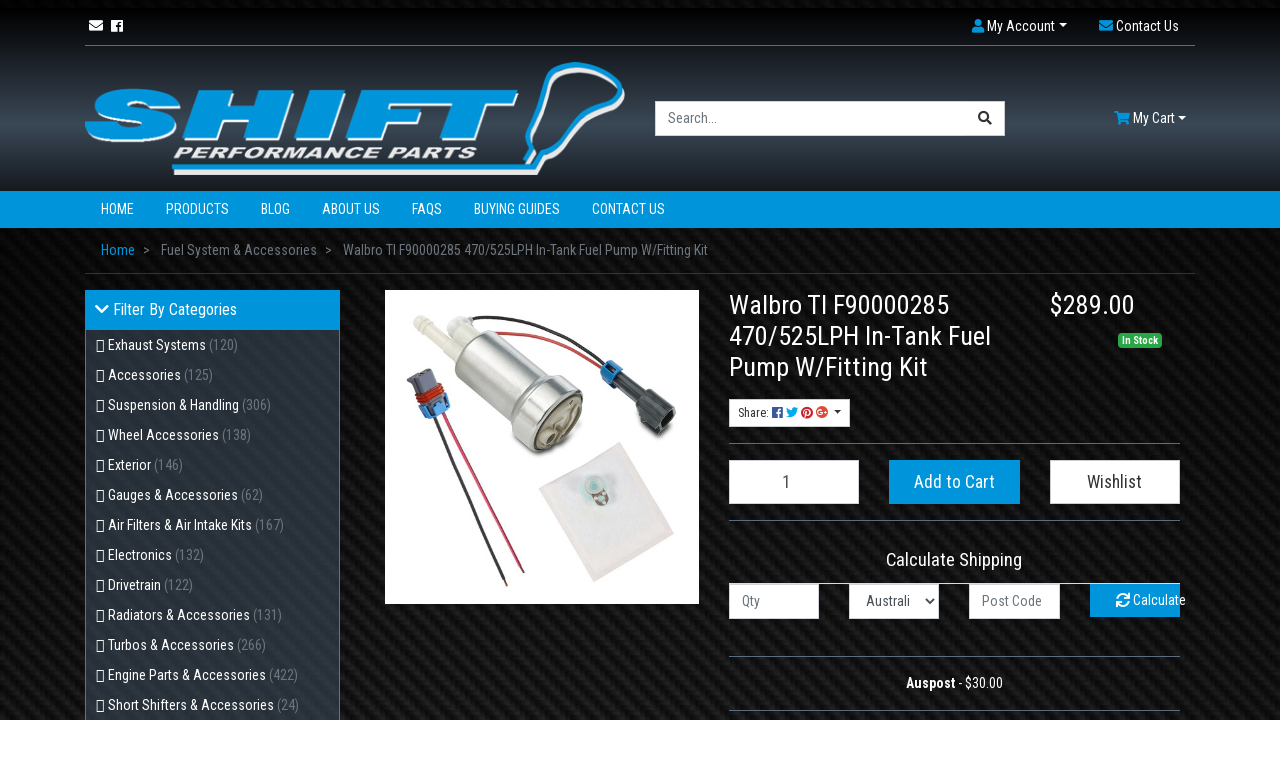

--- FILE ---
content_type: text/html; charset=utf-8
request_url: https://www.shiftperformance.com.au/walbro-ti-f90000285-470-525lph-in-tank-fuel-pump-w
body_size: 36782
content:
<!DOCTYPE html>
<html lang="en">
<head itemscope itemtype="http://schema.org/WebSite">
	<meta http-equiv="Content-Type" content="text/html; charset=utf-8"/>
<meta name="keywords" content="Walbro TI F90000285 470/525LPH In-Tank Fuel Pump W/Fitting Kit "/>
<meta name="description" content="Walbro TI F90000285 470/525LPH In-Tank Fuel Pump W/Fitting Kit "/>
 <meta name="viewport" content="width=device-width, initial-scale=1, shrink-to-fit=no">
<meta property="og:image" content="https://www.shiftperformance.com.au/assets/full/F90000285.jpg?20210512104732"/>
<meta property="og:title" content="Walbro TI F90000285 470/525LPH In-Tank Fuel Pump W/Fitting Kit "/>
<meta property="og:site_name" content="shiftperformance"/>
<meta property="og:type" content="website"/>
<meta property="og:url" content="https://www.shiftperformance.com.au/walbro-ti-f90000285-470-525lph-in-tank-fuel-pump-w"/>
<meta property="og:description" content="Walbro TI F90000285 470/525LPH In-Tank Fuel Pump W/Fitting Kit "/>

<title itemprop='name'>Walbro TI F90000285 470/525LPH In-Tank Fuel Pump W/Fitting Kit </title>
<link rel="canonical" href="https://www.shiftperformance.com.au/walbro-ti-f90000285-470-525lph-in-tank-fuel-pump-w" itemprop="url"/>
<link rel="shortcut icon" href="/assets/favicon_logo.png?1684476943"/>
<!-- Neto Assets -->
<link rel="dns-prefetch preconnect" href="//cdn.neto.com.au">
<link rel="dns-prefetch" href="//use.fontawesome.com">
<link rel="dns-prefetch" href="//google-analytics.com">
<link rel="stylesheet" type="text/css" href="https://use.fontawesome.com/releases/v5.2.0/css/all.css" media="all"/>
<link rel="stylesheet" type="text/css" href="https://cdn.neto.com.au/assets/neto-cdn/jquery_ui/1.11.1/css/custom-theme/jquery-ui-1.8.18.custom.css" media="all"/>
<!--[if lte IE 8]>
	<script type="text/javascript" src="https://cdn.neto.com.au/assets/neto-cdn/html5shiv/3.7.0/html5shiv.js"></script>
	<script type="text/javascript" src="https://cdn.neto.com.au/assets/neto-cdn/respond.js/1.3.0/respond.min.js"></script>
<![endif]-->
<!-- Begin: Script 92 -->
<script src="https://js.stripe.com/v3/"></script>
<!-- End: Script 92 -->
<!-- Begin: Script 101 -->
<!-- Google Analytics -->
<script>
(function(i,s,o,g,r,a,m){i['GoogleAnalyticsObject']=r;i[r]=i[r]||function(){
(i[r].q=i[r].q||[]).push(arguments)},i[r].l=1*new Date();a=s.createElement(o),
m=s.getElementsByTagName(o)[0];a.async=1;a.src=g;m.parentNode.insertBefore(a,m)
})(window,document,'script','//www.google-analytics.com/analytics.js','ga');
ga('create', 'UA-132434582-1', 'auto');
</script>
<!-- End Google Analytics -->
<!-- End: Script 101 -->


   <link href="https://fonts.googleapis.com/css?family=Roboto+Condensed:400,700" rel="stylesheet">
   <link rel="preload" href="/assets/themes/2023-05-skeletal-02086315/css/hover-min.css?1684476943" as="style">
	<link rel="preload" href="/assets/themes/2023-05-skeletal-02086315/css/app.css?1684476943" as="style">
	<link rel="preload" href="/assets/themes/2023-05-skeletal-02086315/css/style.css?1684476943" as="style">
	<link class="theme-selector" rel="stylesheet" type="text/css" href="/assets/themes/2023-05-skeletal-02086315/css/app.css?1684476943" media="all"/>
	<link rel="stylesheet" type="text/css" href="/assets/themes/2023-05-skeletal-02086315/css/style.css?1684476943" media="all"/>
</head>
<body id="n_product" class="n_2023-05-skeletal-02086315">
<a href="#main-content" class="sr-only sr-only-focusable">Skip to main content</a>
<header class="wrapper-header" aria-label="Header container">
   <div id="topbar">
      <div class="container">
         <div class="row d-none d-sm-block">
            <div class="col-12">
               <nav class="navbar navbar-expand-md mt-0 mt-md-2">
                  <ul class="navbar-nav social-icons mr-auto" itemscope itemtype="http://schema.org/Organization" role="contentinfo" aria-label="Social media">
                     <meta itemprop="url" content="https://www.shiftperformance.com.au"/>
                     <meta itemprop="logo" content="https://www.shiftperformance.com.au/assets/website_logo.png"/>
                     <meta itemprop="name" content="Shift Performance Parts"/>
                     <li class="nav-item px-1"><a href="https://www.shiftperformance.com.au/form/contact-us/" target="_blank" title="Email us" rel="noopener" aria-label="Email us"><i class="fa fa-envelope" aria-hidden="true"></i></a></li>
                     <li class="nav-item px-1"><a itemprop="sameAs" href="https://www.facebook.com/ShiftPerformanceParts/" target="_blank" title="Shift Performance Parts on Facebook" rel="noopener"><i class="fab fa-facebook" aria-hidden="true"></i><span class="sr-only">Facebook</span></a></li>
                     </ul>
                  <ul class="navbar-nav navbar-right" role="navigation" aria-label="Accounts menu">
                  <li class="nav-item dropdown">
                     <a href="https://www.shiftperformance.com.au/_myacct" role="button" class="nav-link dropdown-toggle" data-toggle="dropdown" aria-haspopup="true" aria-expanded="false" aria-label="Account dropdown"><i class="fa fa-user"></i> <span class="visible-lg visible-inline-lg">My Account</span></a>
                     <ul class="dropdown-menu dropdown-menu-right">
                        <li><a class="dropdown-item" href="https://www.shiftperformance.com.au/_myacct">Account Home</a></li>
                        <li><a class="dropdown-item" href="https://www.shiftperformance.com.au/_myacct#orders">Orders</a></li>
                        <li><a class="dropdown-item" href="https://www.shiftperformance.com.au/_myacct#quotes">Quotes</a></li>
                        <li><a class="dropdown-item" href="https://www.shiftperformance.com.au/_myacct/payrec">Pay Invoices</a></li>
                        <li><a class="dropdown-item" href="https://www.shiftperformance.com.au/_myacct/favourites">Reorder</a></li>
                        <li><a class="dropdown-item" href="https://www.shiftperformance.com.au/_myacct/wishlist">Wishlists</a></li>
                        <li><a class="dropdown-item" href="https://www.shiftperformance.com.au/_myacct/warranty">Resolution Centre</a></li>
                        <li><a class="dropdown-item" href="https://www.shiftperformance.com.au/_myacct/edit_account">Edit My Details</a></li>
                        <li><a class="dropdown-item" href="https://www.shiftperformance.com.au/_myacct/edit_address">Edit My Address Book</a></li>
                        <li class="divider"><div class="dropdown-divider"></div></li>
                        <span nloader-content-id="tr91lWkYPPOoje3OFc8XGloGlDmp47PyO7L98V8SDkA4aRuy77rwMz-AvD2G3RY79UGsf-03B6tEwCHzjdbuxA" nloader-content="[base64]" nloader-data="s_Dv0SLydxhZQ2Gslvwt-QRAZmMsfkbrRVS33kX8v94"></span></ul>
                     </li>
                     <li class="nav-item">
                        <a href="/form/contact-us/" role="button" class="nav-link" aria-label="Contact Us"><i class="fa fa-envelope"></i> <span class="visible-lg visible-inline-lg">Contact Us</span></a>
                     </li>
                  </ul>
               </nav>
            </div>
         </div>
         <hr>
      </div>
   </div>
   <div class="container">
      <div class="row pb-2 align-items-center">
         <div class="col-7 col-sm-4 col-md-6 wrapper-logo text-sm-left">
            <a href="https://www.shiftperformance.com.au" title="Shift Performance Parts">
               <img class="logo" src="/assets/website_logo.png?1684476943" alt="Shift Performance Parts logo"/>
            </a>
         </div>
         <div class="col-5 col-sm-8 d-block d-md-none text-right">
            <button class="navbar-toggler" type="button" data-toggle="collapse" data-target="#navbarMainMenu" aria-controls="navbarMainMenu" aria-expanded="false" aria-label="Toggle navigation">
               <i class="fa fa-bars fa-lg" aria-hidden="true"></i>
            </button>
            <a class="navbar-toggler d-sm-inline-block d-md-none" href="https://www.shiftperformance.com.au/_mycart?tkn=cart&ts=1767866951185513" aria-label="Shopping cart">
               <i class="fa fa-shopping-cart fa-lg" aria-hidden="true"></i>
               <span class="badge badge-pill badge-secondary" rel="a2c_item_count">0</span>
            </a>
         </div>
         <div class="d-none d-md-block col-12 col-sm-8 col-md-4 col-lg-4">
            <div class="header-search pt-2 pt-md-0">
               <form name="productsearch" method="get" action="/" role="search" aria-label="Product search">
                  <input type="hidden" name="rf" value="kw"/>
                  <div class="input-group">
                     <input class="form-control ajax_search" value="" id="name_search" autocomplete="off" name="kw" type="search" aria-label="Input search" placeholder="Search..." />
                     <div class="input-group-append">
                        <button type="submit" value="Search" class="btn btn-outline-secondary" aria-label="Search site"><i class="fa fa-search" aria-hidden="true"></i></button>
                     </div>
                  </div>
               </form>
            </div>
         </div>
         <div class="d-none d-md-block col-md-4 col-lg-2 text-right">
            <div id="header-cart" class="btn-group" role="group">
               <a class="dropdown-toggle dropdown-toggle-split" data-toggle="dropdown" aria-haspopup="true" aria-expanded="false" aria-label="Shopping cart dropdown" id="cartcontentsheader">
                  <i class="fa fa-shopping-cart" aria-hidden="true"></i> <span class="d-none d-lg-inline">My Cart</span>
               </a>
               <ul class="dropdown-menu dropdown-menu-right float-right">
                  <li class="box" id="neto-dropdown">
                     <div class="body" id="cartcontents"></div>
                     <div class="footer"></div>
                  </li>
               </ul>
            </div>
         </div>
      </div>
   </div>

   <div class="menu-wrapper">
      <div class="container">
         <nav class="navbar navbar-expand-md mt-0 mt-md-2">
           <div class="collapse navbar-collapse" id="navbarMainMenu">
               <form class="d-block d-md-none" name="productsearch" method="get" action="/" role="search" aria-label="Product search">
                  <input type="hidden" name="rf" value="kw"/>
                  <div class="input-group">
                     <input class="form-control ajax_search" value="" id="name_search-xs" autocomplete="off" name="kw" type="search" aria-label="Input search" placeholder="Search..." />
                     <div class="input-group-append">
                        <button type="submit" value="Search" class="btn btn-outline-secondary" aria-label="Search site"><i class="fa fa-search" aria-hidden="true"></i></button>
                     </div>
                  </div>
               </form>
             <ul class="navbar-nav mr-auto" role="navigation" aria-label="Main menu">
               <li class="nav-item ">
                           <a href="/" class="nav-link hvr-underline-from-center " >Home</a>
                           </li><li class="nav-item ">
                           <a href="/products/" class="nav-link hvr-underline-from-center " >Products</a>
                           </li><li class="nav-item ">
                           <a href="/blog/our-blog/" class="nav-link hvr-underline-from-center " >Blog</a>
                           </li><li class="nav-item ">
                           <a href="/about-us/" class="nav-link hvr-underline-from-center " >About Us</a>
                           </li><li class="nav-item ">
                           <a href="/faqs/" class="nav-link hvr-underline-from-center " >FAQs</a>
                           </li><li class="nav-item ">
                           <a href="/buying/buying-guides/" class="nav-link hvr-underline-from-center " >Buying Guides</a>
                           </li><li class="nav-item ">
                           <a href="/form/contact-us/" class="nav-link hvr-underline-from-center " >Contact Us</a>
                           </li>
               </ul>
           </div>
         </nav>
      </div>
   </div>
</header>
<div id="main-content" class="container" role="main">
	<div class="row">
<div class="d-none d-sm-block col-sm-12">
   <nav aria-label="breadcrumb">
         <ol class="breadcrumb" itemscope itemtype="http://schema.org/BreadcrumbList">
            <li class="breadcrumb-item" itemprop="itemListElement" itemscope itemtype="http://schema.org/ListItem">
               <a href="https://www.shiftperformance.com.au" itemprop="item"><span itemprop="name" class="themecolor">Home</span></a>
            </li><li class="breadcrumb-item" itemprop="itemListElement" itemscope itemtype="http://schema.org/ListItem">
            <a href="/fuel-system-accessories/" itemprop="item"><span itemprop="name">Fuel System &amp; Accessories</span></a>
         </li><li class="breadcrumb-item" itemprop="itemListElement" itemscope itemtype="http://schema.org/ListItem">
            <a href="/walbro-ti-f90000285-470-525lph-in-tank-fuel-pump-w" itemprop="item"><span itemprop="name">Walbro TI F90000285 470/525LPH In-Tank Fuel Pump W/Fitting Kit </span></a>
         </li></ul>
         </nav>
</div>

<div class="col-12 col-sm-3 mt-3 mt-sm-0" id="left-sidebar"> 
   <!--Filter by Categories -->
   <ul class="new_filter">
      <li class="header_li">
         <button data-toggle="collapse" data-target="#categories">
         <h4><i class="fa fa-chevron-down pull-right accIcon" aria-hidden="true"></i> Filter By Categories</h4>
         </button>
         <div id="categories" class="collapse show">
            <ul class="list-group"><li class="filter"><a class="list-group-item" href="https://www.shiftperformance.com.au/exhaust-systems/">Exhaust Systems <span class="text-muted">(120)</span></a></li><li class="filter"><a class="list-group-item" href="https://www.shiftperformance.com.au/accessories/">Accessories <span class="text-muted">(125)</span></a></li><li class="filter"><a class="list-group-item" href="https://www.shiftperformance.com.au/suspension-handling/">Suspension & Handling <span class="text-muted">(306)</span></a></li><li class="filter"><a class="list-group-item" href="https://www.shiftperformance.com.au/wheel-accessories/">Wheel Accessories <span class="text-muted">(138)</span></a></li><li class="filter"><a class="list-group-item" href="https://www.shiftperformance.com.au/exterior/">Exterior <span class="text-muted">(146)</span></a></li><li class="filter"><a class="list-group-item" href="https://www.shiftperformance.com.au/gauges-accessories/">Gauges & Accessories <span class="text-muted">(62)</span></a></li><li class="filter"><a class="list-group-item" href="https://www.shiftperformance.com.au/air-filters-air-intake-kits/">Air Filters & Air Intake Kits <span class="text-muted">(167)</span></a></li><li class="filter"><a class="list-group-item" href="https://www.shiftperformance.com.au/electronics/">Electronics <span class="text-muted">(132)</span></a></li><li class="filter"><a class="list-group-item" href="https://www.shiftperformance.com.au/drivetrain/">Drivetrain <span class="text-muted">(122)</span></a></li><li class="filter"><a class="list-group-item" href="https://www.shiftperformance.com.au/radiators-accessories/">Radiators & Accessories <span class="text-muted">(131)</span></a></li><li class="filter"><a class="list-group-item" href="https://www.shiftperformance.com.au/turbos-accessories/">Turbos & Accessories <span class="text-muted">(266)</span></a></li><li class="filter"><a class="list-group-item" href="https://www.shiftperformance.com.au/engine-parts-accessories/">Engine Parts & Accessories <span class="text-muted">(422)</span></a></li><li class="filter"><a class="list-group-item" href="https://www.shiftperformance.com.au/short-shifters-accessories/">Short Shifters & Accessories <span class="text-muted">(24)</span></a></li><li class="filter"><a class="list-group-item" href="https://www.shiftperformance.com.au/gaskets-seals/">Gaskets & Seals <span class="text-muted">(89)</span></a></li><li class="filter"><a class="list-group-item" href="https://www.shiftperformance.com.au/carbon-fiber-parts/">Carbon Fiber Parts <span class="text-muted">(95)</span></a></li><li class="filter"><a class="list-group-item" href="https://www.shiftperformance.com.au/product-cat/brakes/">Brakes & Accessories <span class="text-muted">(312)</span></a></li><li class="filter-remove"><a class="list-group-item" href="https://www.shiftperformance.com.au/fuel-system-accessories/">Fuel System & Accessories <span class="text-muted">(215)</span></a></li>
               <li class="filter list-group2"><a class="list-group-item" href="https://www.shiftperformance.com.au/product-cat/fuel-system/fuel-rails/">Fuel Rails <span class="text-muted">(8)</span></a></li><li class="filter list-group2"><a class="list-group-item" href="https://www.shiftperformance.com.au/product-cat/fuel-system/fuel-regulators/">Fuel Regulators <span class="text-muted">(48)</span></a></li><li class="filter list-group2"><a class="list-group-item" href="https://www.shiftperformance.com.au/product-cat/fuel-system/accessories-fuel-system/">Accessories <span class="text-muted">(37)</span></a></li><li class="filter list-group2"><a class="list-group-item" href="https://www.shiftperformance.com.au/product-cat/fuel-system/fuel-rail-adapters/">Fuel Rail Adapters <span class="text-muted">(6)</span></a></li><li class="filter list-group2"><a class="list-group-item" href="https://www.shiftperformance.com.au/product-cat/fuel-system/fuel-pumps/">Fuel Pumps <span class="text-muted">(21)</span></a></li><li class="filter list-group2"><a class="list-group-item" href="https://www.shiftperformance.com.au/product-cat/fuel-system/injectors-fuel-system/">Injectors <span class="text-muted">(104)</span></a></li><li class="filter list-group2"><a class="list-group-item" href="https://www.shiftperformance.com.au/fuel-pump-hangers/">Fuel Pump Hangers <span class="text-muted">(4)</span></a></li><li class="filter"><a class="list-group-item" href="https://www.shiftperformance.com.au/intercooler-kits/">Intercooler Kits <span class="text-muted">(83)</span></a></li><li class="filter"><a class="list-group-item" href="https://www.shiftperformance.com.au/seats-accessories/">Seats & Accessories <span class="text-muted">(1)</span></a></li><li class="filter"><a class="list-group-item" href="https://www.shiftperformance.com.au/silicone-joiners/">Silicone Joiners <span class="text-muted">(148)</span></a></li><li class="filter"><a class="list-group-item" href="https://www.shiftperformance.com.au/gear-knobs-accessories/">Gear Knobs & Accessories <span class="text-muted">(62)</span></a></li><li class="filter"><a class="list-group-item" href="https://www.shiftperformance.com.au/oils-oil-filters/">Oils & Oil Filters <span class="text-muted">(38)</span></a></li><li class="filter"><a class="list-group-item" href="https://www.shiftperformance.com.au/titanium/">Titanium <span class="text-muted">(33)</span></a></li><li class="filter"><a class="list-group-item" href="https://www.shiftperformance.com.au/wheel-bearing-hubs/">Wheel Bearing Hubs <span class="text-muted">(56)</span></a></li><li class="filter"><a class="list-group-item" href="https://www.shiftperformance.com.au/hose-fittings/">Hose Fittings <span class="text-muted">(81)</span></a></li><li class="filter"><a class="list-group-item" href="https://www.shiftperformance.com.au/tyres/">Tyres <span class="text-muted">(127)</span></a></li><li class="filter"><a class="list-group-item" href="https://www.shiftperformance.com.au/wheels/">Wheels <span class="text-muted">(18)</span></a></li><li class="filter"><a class="list-group-item" href="https://www.shiftperformance.com.au/tools/">Tools <span class="text-muted">(3)</span></a></li><li class="filter"><a class="list-group-item" href="https://www.shiftperformance.com.au/momo-steering-wheels/">Momo Steering Wheels <span class="text-muted">(13)</span></a></li></ul>
         </div>
      </li>
   </ul>
   <!-- Filter by Price-->
   <ul class="new_filter">
      <li class="header_li">
         <button data-toggle="collapse" data-target="#price">
         <h4><i class="fa fa-chevron-down pull-right accIcon" aria-hidden="true"></i> By Price Range</h4>
         </button>
         <div id="price" class="collapse mt-2">
            <ul class="list-group">
               <li class="list-group-item">
                  <p id="price-range"></p>
                  <p id="price-range-text" class="price_range"></p>
                  <form id="pricesearch" method="get" action="/walbro-ti-f90000285-470-525lph-in-tank-fuel-pump-w">
                     <input type="hidden" name="rf" value="pr?rf=pr">
                     <input  name="pr" type="hidden" value="">
                     <input type="submit" value="Filter By Price" class="btn btn-primary btn-xs" />
                     <a href="/walbro-ti-f90000285-470-525lph-in-tank-fuel-pump-w?df=pr&rf=pr" class="btn btn-info btn-xs" rel="nofollow"> clear</a>
                  </form>
               </li></ul>
         </div>
      </li>
   </ul>
   <!-- Filter by Brands-->
   <ul class="new_filter">
      <li class="header_li">
         <button data-toggle="collapse" data-target="#brands">
         <h4><i class="fa fa-chevron-down pull-right accIcon" aria-hidden="true"></i> By Brands</h4>
         </button>
         <div id="brands" class="collapse mt-2">
            <ul class="list-group"><li class="filter"> <a href="/walbro-ti-f90000285-470-525lph-in-tank-fuel-pump-w?cn=381&rf=cn" class="list-group-item">GFB <span class="text-muted">(3)</span></a> </li><li class="filter"> <a href="/walbro-ti-f90000285-470-525lph-in-tank-fuel-pump-w?cn=402&rf=cn" class="list-group-item">SPP <span class="text-muted">(9)</span></a> </li><li class="filter"> <a href="/walbro-ti-f90000285-470-525lph-in-tank-fuel-pump-w?cn=506&rf=cn" class="list-group-item">XS <span class="text-muted">(28)</span></a> </li><li class="filter"> <a href="/walbro-ti-f90000285-470-525lph-in-tank-fuel-pump-w?cn=507&rf=cn" class="list-group-item">Xspurt <span class="text-muted">(58)</span></a> </li><li class="filter"> <a href="/walbro-ti-f90000285-470-525lph-in-tank-fuel-pump-w?cn=401&rf=cn" class="list-group-item">Zage Turbo Systems <span class="text-muted">(1)</span></a> </li></ul>
         </div>
      </li>
   </ul>
   <!-- Filter by Stock-->
   <ul class="new_filter">
      <li class="header_li">
         <button data-toggle="collapse" data-target="#stock">
         <h4><i class="fa fa-chevron-down pull-right accIcon" aria-hidden="true"></i> By Stock</h4>
         </button>
         <div id="stock" class="collapse mt-2">
            <ul class="list-group"><li class="filter"> <a href="/walbro-ti-f90000285-470-525lph-in-tank-fuel-pump-w?rf=vn&vn=1" class="list-group-item">In Stock <span class="text-muted">(213)</span></a> </li>
               </ul>
         </div>
      </li>
   </ul>
   </div>
<div class="col-12 col-sm-9">
	<div class="col-12 mt-3 mt-sm-0">
		<div class="row" itemscope itemtype="http://schema.org/Product">
			<section class="col-12 col-lg-5" role="contentinfo" aria-label="Product images">
				<div id="_jstl__images"><input type="hidden" id="_jstl__images_k0" value="template"/><input type="hidden" id="_jstl__images_v0" value="aW1hZ2Vz"/><input type="hidden" id="_jstl__images_k1" value="type"/><input type="hidden" id="_jstl__images_v1" value="aXRlbQ"/><input type="hidden" id="_jstl__images_k2" value="onreload"/><input type="hidden" id="_jstl__images_v2" value=""/><input type="hidden" id="_jstl__images_k3" value="content_id"/><input type="hidden" id="_jstl__images_v3" value="121"/><input type="hidden" id="_jstl__images_k4" value="sku"/><input type="hidden" id="_jstl__images_v4" value="F90000285"/><input type="hidden" id="_jstl__images_k5" value="preview"/><input type="hidden" id="_jstl__images_v5" value="y"/><div id="_jstl__images_r"><div class="main-image text-center">
	<a href="/assets/full/F90000285.jpg?20210512104732" class=" fancybox" rel="product_images">
		<div class="zoom">
			<img src="/assets/full/F90000285.jpg?20210512104732" class="d-none" aria-hidden="true">
			<img src="/assets/thumbL/F90000285.jpg?20210512104732" rel="itmimgF90000285" alt="Walbro TI F90000285 470/525LPH In-Tank Fuel Pump W/Fitting Kit " border="0" id="main-image" itemprop="image">
		</div>
	</a>
</div>
<br />
<div class="row slick-img-thumb">
<div class="col-6 col-md-3">
			<a href="/assets/alt_1/F90000285.jpg?20200703032848" class="fancybox" rel="product_images" title="Large View">
				<img src="/assets/alt_1_thumb/F90000285.jpg?20200703032848" border="0" class="img-fluid product-image-small" title="Large View">
			</a>
		</div>
</div></div></div>
			</section>
			<section class="col-12 col-lg-7" role="contentinfo" aria-label="Products information">
				<div id="_jstl__header"><input type="hidden" id="_jstl__header_k0" value="template"/><input type="hidden" id="_jstl__header_v0" value="aGVhZGVy"/><input type="hidden" id="_jstl__header_k1" value="type"/><input type="hidden" id="_jstl__header_v1" value="aXRlbQ"/><input type="hidden" id="_jstl__header_k2" value="preview"/><input type="hidden" id="_jstl__header_v2" value="y"/><input type="hidden" id="_jstl__header_k3" value="sku"/><input type="hidden" id="_jstl__header_v3" value="F90000285"/><input type="hidden" id="_jstl__header_k4" value="content_id"/><input type="hidden" id="_jstl__header_v4" value="121"/><input type="hidden" id="_jstl__header_k5" value="onreload"/><input type="hidden" id="_jstl__header_v5" value=""/><div id="_jstl__header_r"><div class="row mt-3 mt-md-0">
	<meta itemprop="brand" content="Walbro"/>
	<div class="wrapper-product-title col-sm-8">
		<h1 itemprop="name" aria-label="Product Name">Walbro TI F90000285 470/525LPH In-Tank Fuel Pump W/Fitting Kit </h1>
		<div id="_jstl__reviews"><input type="hidden" id="_jstl__reviews_k0" value="template"/><input type="hidden" id="_jstl__reviews_v0" value="cmV2aWV3cw"/><input type="hidden" id="_jstl__reviews_k1" value="type"/><input type="hidden" id="_jstl__reviews_v1" value="aXRlbQ"/><input type="hidden" id="_jstl__reviews_k2" value="onreload"/><input type="hidden" id="_jstl__reviews_v2" value=""/><input type="hidden" id="_jstl__reviews_k3" value="content_id"/><input type="hidden" id="_jstl__reviews_v3" value="121"/><input type="hidden" id="_jstl__reviews_k4" value="sku"/><input type="hidden" id="_jstl__reviews_v4" value="F90000285"/><div id="_jstl__reviews_r"></div></div>
      
		<div class="dropdown mt-3">
			<button class="btn btn-outline-secondary btn-sm dropdown-toggle" type="button" id="dropdownMenuF90000285" data-toggle="dropdown" aria-controls="shareDropdownF90000285" aria-label="Share product">
				Share: <i class="fab fa-facebook text-facebook" aria-hidden="true"></i>
				<i class="fab fa-twitter text-twitter" aria-hidden="true"></i>
				<i class="fab fa-pinterest text-pinterest" aria-hidden="true"></i>
				<i class="fab fa-google-plus text-google-plus" aria-hidden="true"></i>
				<span class="caret"></span>
			</button>
			<ul id="shareDropdownF90000285" class="dropdown-menu" aria-labelledby="dropdownMenuF90000285">
				<li><a class="dropdown-item js-social-share" href="//www.facebook.com/sharer/sharer.php?u=https%3A%2F%2Fwww.shiftperformance.com.au%2Fwalbro-ti-f90000285-470-525lph-in-tank-fuel-pump-w"><i class="fab fa-facebook text-facebook" aria-hidden="true"></i> Facebook</a></li>
				<li><a class="dropdown-item js-social-share" href="//twitter.com/intent/tweet/?text=Walbro%20TI%20F90000285%20470%2F525LPH%20In-Tank%20Fuel%20Pump%20W%2FFitting%20Kit%20&amp;url=https%3A%2F%2Fwww.shiftperformance.com.au%2Fwalbro-ti-f90000285-470-525lph-in-tank-fuel-pump-w"><i class="fab fa-twitter text-twitter" aria-hidden="true"></i> Twitter</a></li>
				<li><a class="dropdown-item js-social-share" href="//www.pinterest.com/pin/create/button/?url=https%3A%2F%2Fwww.shiftperformance.com.au%2Fwalbro-ti-f90000285-470-525lph-in-tank-fuel-pump-w&amp;media=https%3A%2F%2Fwww.shiftperformance.com.au%2Fassets%2Ffull%2FF90000285.jpg%3F20210512104732&amp;description=Walbro%20TI%20F90000285%20470%2F525LPH%20In-Tank%20Fuel%20Pump%20W%2FFitting%20Kit%20"><i class="fab fa-pinterest text-pinterest" aria-hidden="true"></i> Pinterest</a></li>
				<li><a class="dropdown-item js-social-share" href="//plus.google.com/share?url=https%3A%2F%2Fwww.shiftperformance.com.au%2Fwalbro-ti-f90000285-470-525lph-in-tank-fuel-pump-w"><i class="fab fa-google-plus text-google-plus" aria-hidden="true"></i> Google+</a></li>
			</ul>
		</div>
	</div>
	<div itemprop="offers" itemscope itemtype="http://schema.org/Offer" class="wrapper-pricing col-sm-4">
			<meta itemprop="priceCurrency" content="AUD">
			<div class="h1" itemprop="price" content="289" aria-label="Store Price">
					$289.00
				</div>
				
			<span itemprop="availability" content="http://schema.org/InStock" class="badge badge-success">In Stock</span>
			</div>
	</div></div></div>
				<!-- child products -->
				<form autocomplete="off" class="variation-wrapper">
  
  
  </form>
				<!-- addtocart functionality -->
					<div id="_jstl__buying_options"><input type="hidden" id="_jstl__buying_options_k0" value="template"/><input type="hidden" id="_jstl__buying_options_v0" value="YnV5aW5nX29wdGlvbnM"/><input type="hidden" id="_jstl__buying_options_k1" value="type"/><input type="hidden" id="_jstl__buying_options_v1" value="aXRlbQ"/><input type="hidden" id="_jstl__buying_options_k2" value="preview"/><input type="hidden" id="_jstl__buying_options_v2" value="y"/><input type="hidden" id="_jstl__buying_options_k3" value="sku"/><input type="hidden" id="_jstl__buying_options_v3" value="F90000285"/><input type="hidden" id="_jstl__buying_options_k4" value="content_id"/><input type="hidden" id="_jstl__buying_options_v4" value="121"/><input type="hidden" id="_jstl__buying_options_k5" value="onreload"/><input type="hidden" id="_jstl__buying_options_v5" value=""/><div id="_jstl__buying_options_r"><div class="extra-options">
	
	<hr aria-hidden="true"/>
	<!-- PRODUCT OPTIONS -->
	

	
	
	
	<form class="buying-options" autocomplete="off" role="form" aria-label="Product purchase form">
		<input type="hidden" id="modelKNN1iF90000285" name="model" value="Walbro TI F90000285 470/525LPH In-Tank Fuel Pump W/Fitting Kit ">
		<input type="hidden" id="thumbKNN1iF90000285" name="thumb" value="/assets/thumb/F90000285.jpg?20210512104732">
		<input type="hidden" id="skuKNN1iF90000285" name="sku" value="F90000285">
		<div class="row btn-stack">
			<div class="col-12 col-md-4">
				<label class="sr-only" for="qtyKNN1iF90000285">Walbro TI F90000285 470/525LPH In-Tank Fuel Pump W/Fitting Kit  quantity field</label>
				<input type="number" min="0" class="form-control qty form-control-lg" id="qtyKNN1iF90000285" name="qty" aria-label="Walbro TI F90000285 470/525LPH In-Tank Fuel Pump W/Fitting Kit  quantity field" value="1" size="2"/>
			</div>
			<div class="col-12 col-md-4">
				<button type="button" title="Add Walbro TI F90000285 470/525LPH In-Tank Fuel Pump W/Fitting Kit  to Cart" class="addtocart btn btn-success btn-block btn-lg btn-ajax-loads" data-loading-text="<i class='fa fa-spinner fa-spin' style='font-size: 14px'></i>" rel="KNN1iF90000285">Add to Cart</button>
				</div>
			<div class="col-12 col-md-4">
				<div class="product-wishlist">
						<span nloader-content-id="Fjkh_DPXhsMc-qU7PpnbvlCC3u23fr1z3WAJUa2vAMMJR15h-WZi0UbFnX7S1LUJX-sm-s_ZHDcNsZm45V570s" nloader-content="[base64]" nloader-data="[base64]"></span>
					</div>
				</div>
			<!-- Zip widget -->
<div data-zm-asset="productwidget" data-zm-widget="popup" data-zm-popup-asset="termsdialog"></div>
			<!-- end Zip widget --> 

		</div>
	</form>
	<hr/>
	<section class="card" id="shipbox" role="contentinfo" aria-label="Calculate shipping">
		<div class="card-header">
			<h3 class="mb-0">Calculate Shipping</h3>
		</div>
		<div class="card-body">
			<div class="row btn-stack">
				<div class="col-12 col-md-3">
					<input type="number" name="input" min="0" id="n_qty" value="" size="2" class="form-control" placeholder="Qty" aria-label="qty">
				</div>
				<div class="col-12 col-md-3">
					<select id="country" class="form-control" aria-label="Country">
						<option value="AU" selected>Australia</option><option value="AF" >Afghanistan</option><option value="AX" >Aland Islands</option><option value="AL" >Albania</option><option value="DZ" >Algeria</option><option value="AS" >American Samoa</option><option value="AD" >Andorra</option><option value="AO" >Angola</option><option value="AI" >Anguilla</option><option value="AQ" >Antarctica</option><option value="AG" >Antigua and Barbuda</option><option value="AR" >Argentina</option><option value="AM" >Armenia</option><option value="AW" >Aruba</option><option value="AT" >Austria</option><option value="AZ" >Azerbaijan</option><option value="BS" >Bahamas</option><option value="BH" >Bahrain</option><option value="BD" >Bangladesh</option><option value="BB" >Barbados</option><option value="BY" >Belarus</option><option value="BE" >Belgium</option><option value="BZ" >Belize</option><option value="BJ" >Benin</option><option value="BM" >Bermuda</option><option value="BT" >Bhutan</option><option value="BO" >Bolivia, Plurinational State of</option><option value="BQ" >Bonaire, Sint Eustatius and Saba</option><option value="BA" >Bosnia and Herzegovina</option><option value="BW" >Botswana</option><option value="BV" >Bouvet Island</option><option value="BR" >Brazil</option><option value="IO" >British Indian Ocean Territory</option><option value="BN" >Brunei Darussalam</option><option value="BG" >Bulgaria</option><option value="BF" >Burkina Faso</option><option value="BI" >Burundi</option><option value="KH" >Cambodia</option><option value="CM" >Cameroon</option><option value="CA" >Canada</option><option value="CV" >Cape Verde</option><option value="KY" >Cayman Islands</option><option value="CF" >Central African Republic</option><option value="TD" >Chad</option><option value="CL" >Chile</option><option value="CN" >China</option><option value="CX" >Christmas Island</option><option value="CC" >Cocos (Keeling) Islands</option><option value="CO" >Colombia</option><option value="KM" >Comoros</option><option value="CG" >Congo</option><option value="CD" >Congo, the Democratic Republic of the</option><option value="CK" >Cook Islands</option><option value="CR" >Costa Rica</option><option value="CI" >Cote d'Ivoire</option><option value="HR" >Croatia</option><option value="CU" >Cuba</option><option value="CW" >Curaçao</option><option value="CY" >Cyprus</option><option value="CZ" >Czech Republic</option><option value="DK" >Denmark</option><option value="DJ" >Djibouti</option><option value="DM" >Dominica</option><option value="DO" >Dominican Republic</option><option value="EC" >Ecuador</option><option value="EG" >Egypt</option><option value="SV" >El Salvador</option><option value="GQ" >Equatorial Guinea</option><option value="ER" >Eritrea</option><option value="EE" >Estonia</option><option value="SZ" >Eswatini, Kingdom of</option><option value="ET" >Ethiopia</option><option value="FK" >Falkland Islands (Malvinas)</option><option value="FO" >Faroe Islands</option><option value="FJ" >Fiji</option><option value="FI" >Finland</option><option value="FR" >France</option><option value="GF" >French Guiana</option><option value="PF" >French Polynesia</option><option value="TF" >French Southern Territories</option><option value="GA" >Gabon</option><option value="GM" >Gambia</option><option value="GE" >Georgia</option><option value="DE" >Germany</option><option value="GH" >Ghana</option><option value="GI" >Gibraltar</option><option value="GR" >Greece</option><option value="GL" >Greenland</option><option value="GD" >Grenada</option><option value="GP" >Guadeloupe</option><option value="GU" >Guam</option><option value="GT" >Guatemala</option><option value="GG" >Guernsey</option><option value="GN" >Guinea</option><option value="GW" >Guinea-Bissau</option><option value="GY" >Guyana</option><option value="HT" >Haiti</option><option value="HM" >Heard Island and McDonald Islands</option><option value="VA" >Holy See (Vatican City State)</option><option value="HN" >Honduras</option><option value="HK" >Hong Kong</option><option value="HU" >Hungary</option><option value="IS" >Iceland</option><option value="IN" >India</option><option value="ID" >Indonesia</option><option value="IR" >Iran, Islamic Republic of</option><option value="IQ" >Iraq</option><option value="IE" >Ireland</option><option value="IM" >Isle of Man</option><option value="IL" >Israel</option><option value="IT" >Italy</option><option value="JM" >Jamaica</option><option value="JP" >Japan</option><option value="JE" >Jersey</option><option value="JO" >Jordan</option><option value="KZ" >Kazakhstan</option><option value="KE" >Kenya</option><option value="KI" >Kiribati</option><option value="KP" >Korea, Democratic People's Republic of</option><option value="KR" >Korea, Republic of</option><option value="XK" >Kosovo</option><option value="KW" >Kuwait</option><option value="KG" >Kyrgyzstan</option><option value="LA" >Lao People's Democratic Republic</option><option value="LV" >Latvia</option><option value="LB" >Lebanon</option><option value="LS" >Lesotho</option><option value="LR" >Liberia</option><option value="LY" >Libya</option><option value="LI" >Liechtenstein</option><option value="LT" >Lithuania</option><option value="LU" >Luxembourg</option><option value="MO" >Macao</option><option value="MG" >Madagascar</option><option value="MW" >Malawi</option><option value="MY" >Malaysia</option><option value="MV" >Maldives</option><option value="ML" >Mali</option><option value="MT" >Malta</option><option value="MH" >Marshall Islands</option><option value="MQ" >Martinique</option><option value="MR" >Mauritania</option><option value="MU" >Mauritius</option><option value="YT" >Mayotte</option><option value="MX" >Mexico</option><option value="FM" >Micronesia, Federated States of</option><option value="MD" >Moldova, Republic of</option><option value="MC" >Monaco</option><option value="MN" >Mongolia</option><option value="ME" >Montenegro</option><option value="MS" >Montserrat</option><option value="MA" >Morocco</option><option value="MZ" >Mozambique</option><option value="MM" >Myanmar</option><option value="NA" >Namibia</option><option value="NR" >Nauru</option><option value="NP" >Nepal</option><option value="NL" >Netherlands</option><option value="NC" >New Caledonia</option><option value="NZ" >New Zealand</option><option value="NI" >Nicaragua</option><option value="NE" >Niger</option><option value="NG" >Nigeria</option><option value="NU" >Niue</option><option value="NF" >Norfolk Island</option><option value="MK" >North Macedonia, Republic of</option><option value="MP" >Northern Mariana Islands</option><option value="NO" >Norway</option><option value="OM" >Oman</option><option value="PK" >Pakistan</option><option value="PW" >Palau</option><option value="PS" >Palestine, State of</option><option value="PA" >Panama</option><option value="PG" >Papua New Guinea</option><option value="PY" >Paraguay</option><option value="PE" >Peru</option><option value="PH" >Philippines</option><option value="PN" >Pitcairn</option><option value="PL" >Poland</option><option value="PT" >Portugal</option><option value="PR" >Puerto Rico</option><option value="QA" >Qatar</option><option value="RE" >Reunion</option><option value="RO" >Romania</option><option value="RU" >Russian Federation</option><option value="RW" >Rwanda</option><option value="BL" >Saint Barthélemy</option><option value="SH" >Saint Helena, Ascension and Tristan da Cunha</option><option value="KN" >Saint Kitts and Nevis</option><option value="LC" >Saint Lucia</option><option value="MF" >Saint Martin (French part)</option><option value="PM" >Saint Pierre and Miquelon</option><option value="VC" >Saint Vincent and the Grenadines</option><option value="WS" >Samoa</option><option value="SM" >San Marino</option><option value="ST" >Sao Tome and Principe</option><option value="SA" >Saudi Arabia</option><option value="SN" >Senegal</option><option value="RS" >Serbia</option><option value="SC" >Seychelles</option><option value="SL" >Sierra Leone</option><option value="SG" >Singapore</option><option value="SX" >Sint Maarten (Dutch part)</option><option value="SK" >Slovakia</option><option value="SI" >Slovenia</option><option value="SB" >Solomon Islands</option><option value="SO" >Somalia</option><option value="ZA" >South Africa</option><option value="GS" >South Georgia and the South Sandwich Islands</option><option value="SS" >South Sudan</option><option value="ES" >Spain</option><option value="LK" >Sri Lanka</option><option value="SD" >Sudan</option><option value="SR" >Suriname</option><option value="SJ" >Svalbard and Jan Mayen</option><option value="SE" >Sweden</option><option value="CH" >Switzerland</option><option value="SY" >Syrian Arab Republic</option><option value="TW" >Taiwan</option><option value="TJ" >Tajikistan</option><option value="TZ" >Tanzania, United Republic of</option><option value="TH" >Thailand</option><option value="TL" >Timor-Leste</option><option value="TG" >Togo</option><option value="TK" >Tokelau</option><option value="TO" >Tonga</option><option value="TT" >Trinidad and Tobago</option><option value="TN" >Tunisia</option><option value="TR" >Turkey</option><option value="TM" >Turkmenistan</option><option value="TC" >Turks and Caicos Islands</option><option value="TV" >Tuvalu</option><option value="UG" >Uganda</option><option value="UA" >Ukraine</option><option value="AE" >United Arab Emirates</option><option value="GB" >United Kingdom</option><option value="US" >United States</option><option value="UM" >United States Minor Outlying Islands</option><option value="UY" >Uruguay</option><option value="UZ" >Uzbekistan</option><option value="VU" >Vanuatu</option><option value="VE" >Venezuela, Bolivarian Republic of</option><option value="VN" >Vietnam</option><option value="VG" >Virgin Islands, British</option><option value="VI" >Virgin Islands, U.S.</option><option value="WF" >Wallis and Futuna</option><option value="EH" >Western Sahara</option><option value="YE" >Yemen</option><option value="ZM" >Zambia</option><option value="ZW" >Zimbabwe</option>
					</select>
				</div>
				<div class="col-12 col-md-3">
					<input type="text" name="input" id="zip" value="" size="5" class="form-control" placeholder="Post Code" aria-label="Post code">
				</div>
				<div class="col-12 col-md-3">
					<button type="button" class="btn btn-block btn-primary btn-loads" data-loading-text="<i class='fa fa-sync fa-spin' style='font-size: 14px'></i>" onClick="javascript:$.load_ajax_template('_buying_options', {'showloading': '1', 'sku': 'F90000285', 'qty': $('#n_qty').val() , 'ship_zip': $('#zip').val(), 'ship_country': $('#country').val()}),$(this).button('loading');" title="Calculate"><i class="fa fa-sync" aria-hidden="true"></i> Calculate</button>
				</div>
			</div>
			<br />
					<div role="alert" aria-atomic="true" aria-label="Shipping results"><div role="group" aria-label="Shipping method option">
					<hr aria-hidden="true"/>
					<strong>Auspost</strong> - $30.00 <br />
					<i class="text-muted"></i>
					</div><div role="group" aria-label="Shipping method option">
					<hr aria-hidden="true"/>
					<strong>Pick-Up</strong> - Free <br />
					<i class="text-muted">Customers will be notified by email or sms once the order is ready for pick-up. Please note you will need to present your order receipt plus credit card for authorisation upon pick-up.</i>
					</div></div>
		</div>
	</section>
	<!-- End Shipping Options -->
	</div>

<div class="modal fade notifymodal" id="notifymodal">
	<div class="modal-dialog">
		<div class="modal-content">
			<div class="modal-header">
				<h4 class="modal-title">Notify me when back in stock</h4>
			</div>
			<div class="modal-body">
				<div class="form-group">
					<label>Your Name</label>
					<input placeholder="Jane Smith" name="from_name" id="from_name" type="text" class="form-control" value="">
				</div>
				<div class="form-group">
					<label>Your Email Address</label>
					<input placeholder="jane.smith@test.com.au" name="from" id="from" type="email" class="form-control" value="">
				</div>
				<div class="checkbox">
					<label>
						<input type="checkbox" value="y" class="terms_box" required/>
						I have read and agree to
						<a href="#" data-toggle="modal" data-target="#termsModal">Terms &amp; Conditions</a> and
						<a href="#" data-toggle="modal" data-target="#privacyModal">Privacy Policy</a>.
					</label>
					<span class="help-block hidden">Please tick this box to proceed.</span>
				</div>
			</div>
			<div class="modal-footer">
				<input class="btn btn-danger" type="button" data-dismiss="modal" value="Cancel">
				<input class="btn btn-success js-notifymodal-in-stock" data-sku="F90000285" type="button" value="Save My Details">
			</div>
		</div><!-- /.modal-content -->
	</div>
</div></div></div>
				</section>
		</div>
		<div class="row mt-2">
				
				
				<div class="col-12">
					<div class="tabbable mt-5">
    <ul class="nav nav-tabs" role="tablist">
        <li class="nav-item" id="tabDescription" role="tab" aria-controls="description" aria-selected="true">
            <a class="nav-link active" href="#description" data-toggle="tab">Description</a>
        </li>
        <li class="nav-item" id="tabSpecifications" role="tab" aria-controls="specifications" aria-selected="false">
            <a class="nav-link" href="#specifications" data-toggle="tab">Specifications</a>
        </li>
        <li class="nav-item" id="tabReviews" role="tab" aria-controls="reviews" aria-selected="false">
                <a class="nav-link reviews" href="#reviews" data-toggle="tab">
                    Reviews
                </a>
            </li>
        </ul>
    <div class="tab-content pt-3">
        <div class="tab-pane active" id="description" role="tabpanel" aria-labelledby="tabDescription">
            <div class="card">
                <div class="card-header py-1 px-2" id="headingDescription">
                    <h5 class="mb-0">
                        <button class="btn btn-link btn-block text-left" type="button" data-toggle="collapse" data-target="#accordionDescription" aria-expanded="true" aria-controls="accordionDescription">
                            Description
                        </button>
                    </h5>
                </div>
                <div id="accordionDescription" class="collapse" aria-labelledby="headingDescription">
                    <div class="card-body p-4 p-md-0">
                        <section class="productdetails n-responsive-content" aria-label="Product Description">
                            <p><span style="font-size:22px;"><strong>Walbro TI Automotive F90000285 470 / 525LPH IN-TANK FUEL PUMP W/FITTING KIT Fuel</strong></span></p>

<ul>
	<li><span style="font-size:22px;">The highest flowing in-tank fuel pump currently available on the market.</span></li>
	<li><span style="font-size:22px;">Same regular design as the traditional walbro 460 pumps, although higher flowing.&nbsp;</span></li>
	<li><span style="font-size:22px;">Complete with internal check valve.</span></li>
	<li><span style="font-size:22px;">Compatible with both regular fuel and E85</span></li>
	<li><span style="font-size:22px;">DCSS 39/50</span></li>
</ul>

<p><span style="font-size:22px;"><strong>Note: </strong>Must be installed by a qualified auto electrician and the fuel tank + filter sock must be clean or warranty will be void.</span></p>

                        </section>
                        <p class="small">
                            (<span itemprop="productID">F90000285</span>)
                        </p>
                    </div>
                </div>
            </div>
        </div>
        <div class="tab-pane" id="specifications" role="tabpanel" aria-labelledby="tabSpecifications">
            <div class="card">
                <div class="card-header py-1 px-2" id="headingSpecificatoin">
                    <h5 class="mb-0">
                        <button class="btn btn-link btn-block text-left" type="button" data-toggle="collapse" data-target="#accordionSpecifications" aria-expanded="true" aria-controls="accordionSpecifications">
                            Specifications
                        </button>
                    </h5>
                </div>
                <div id="accordionSpecifications" class="collapse" aria-labelledby="headingSpecificatoin">
                    <div class="card-body p-4 p-md-0">
                        <table class="table">
                            <tbody>
                                <tr>
                                    <td><strong>SKU</strong></td>
                                    <td>F90000285</td>
                                </tr>
                                <tr>
                                        <td><strong>Brand</strong></td>
                                        <td>Walbro</td>
                                    </tr>
                                <tr>
                                        <td><strong>Shipping Weight</strong></td>
                                        <td>0.5000kg</td>
                                    </tr>
                                <tr>
                                        <td><strong>Shipping Width</strong></td>
                                        <td>0.260m</td>
                                    </tr>
                                <tr>
                                        <td><strong>Shipping Height</strong></td>
                                        <td>0.160m</td>
                                    </tr>
                                <tr>
                                        <td><strong>Shipping Length</strong></td>
                                        <td>0.700m</td>
                                    </tr>
                                <tr>
                                        <td><strong>Shipping Cubic</strong></td>
                                        <td>0.029120000m3</td>
                                    </tr>
                                </tbody>
                        </table>
                    </div>
                </div>
            </div>
        </div>
        <div class="tab-pane" id="reviews" role="tabpanel" aria-labelledby="tabReviews">
                <div class="card">
                    <div class="card-header py-1 px-2" id="headingReviews">
                        <h5 class="mb-0">
                            <button class="btn btn-link btn-block text-left" type="button" data-toggle="collapse" data-target="#accordionReviews" aria-expanded="true" aria-controls="accordionReviews">
                                Reviews
                                <i class="far fa-star" aria-hidden="true"></i>
                                <i class="far fa-star" aria-hidden="true"></i>
                                <i class="far fa-star" aria-hidden="true"></i>
                                <i class="far fa-star" aria-hidden="true"></i>
                                <i class="far fa-star" aria-hidden="true"></i>
                                </button>
                        </h5>
                    </div>
                    <div id="accordionReviews" class="collapse" aria-labelledby="headingReviews">
                        <div class="card-body p-4 p-md-0">
                            
                            <h4>Be The First To Review This Product!</h4>
                                <p>Help other Shift Performance Parts users shop smarter by writing reviews for products you have purchased.</p>
                                <p><a class="btn btn-default" href="https://www.shiftperformance.com.au/_myacct/write_review?item=F90000285"><i class="far fa-edit"></i> Write a product review</a></p>
                            </div>
                    </div>
                </div>
            </div><!--/.tab-pane-->
        </div><!--/.tab-content-->
</div><!--/.tabbable-->
					<!-- Begin: Script 104 -->
<script type="text/javascript" async src="https://assets.spiff.com.au/api.js"></script>
<script>
    var pageSessionId;
    var openDisplayProductWorkflowForProductF90000285;

    window.addEventListener('SpiffApiReady',function(){
        const product = new window.Spiff.Product({
            integrationId: 'www.shiftperformance.com.au',
            productId: 'F90000285'
        });
        const hideElements = () => {
            const elements = document.querySelectorAll('[data-spiff-hide]');
            elements.forEach(el => {
                const externalProductId = el.getAttribute('data-product-id');
                if (externalProductId ==='F90000285') {
                    el.style.display = 'none';
                }
            });
        }

        product.on('ready', () => {
            hideElements();
            const buttons = document.querySelectorAll('.spiff-api-button[data-product-id="F90000285"]');
            console.log(buttons);
            if (pageSessionId === undefined){
                pageSessionId = window.Spiff.Analytics.createPageSession();
            }
            for (button of buttons) {
                button.style.display = 'block';
            }
        });
        product.confirmActive();

        openDisplayProductWorkflowForProductF90000285 = (event) => {
            event.target.disabled = true;
            event.preventDefault();
            event.stopPropagation();

            const spinnerSvg = document.createElementNS('http://www.w3.org/2000/svg','svg');
            spinnerSvg.setAttribute('height', event.target.clientHeight * 0.4);
            spinnerSvg.setAttribute('width', event.target.clientHeight * 0.4);
            spinnerSvg.setAttribute('viewBox', '0 0 66 66');
            spinnerSvg.animate([{transform: 'rotate(0deg)'},{transform: 'rotate(360deg)'}], {duration: 1000, iterations: Infinity});

            const spinnerCircle = document.createElementNS('http://www.w3.org/2000/svg','circle');
            spinnerCircle.setAttribute('cx',33);
            spinnerCircle.setAttribute('cy',33);
            spinnerCircle.setAttribute('fill','none');
            spinnerCircle.setAttribute('r',30);
            spinnerCircle.setAttribute('stroke','black');
            spinnerCircle.setAttribute('stroke-width',6);
            spinnerCircle.style = 'stroke-dasharray:45 180;';
            spinnerSvg.appendChild(spinnerCircle);
            event.target.appendChild(spinnerSvg);

            const transactionOptions = {
                presentmentCurrency: 'AUD',
                product: product,
                shouldCreateDesignProduct: true,
                pageSessionId
            };

            const transaction = new window.Spiff.Transaction(transactionOptions);
            transaction.on('quit', () => {
                event.target.removeChild(spinnerSvg);
                event.target.disabled = false;
                console.log("The user exited before completing their design");
            });
            transaction.on('complete',async (result) => {
                document.getElementById("spiff-product").innerHTML = `
                    <input type="hidden" id="spiff_sku" value='${result.designProductId}' />
                    <input type="hidden" id="spiff_qty" value='1' />
                `;
                $.addCartItem('spiff_sku','spiff_qty');
                event.target.removeChild(spinnerSvg);
                event.target.disabled = false;
            });
            transaction.execute();
        };
    });
</script>
<script>
    if (document.getElementById("spiff-product")){
        document.getElementById("spiff-product").innerHTML = `
            <button class='spiff-api-button btn btn-block btn-primary btn-loads' id='spiff-product' data-product-id='F90000285' onclick="openDisplayProductWorkflowForProductF90000285(event)" style="display: none;height:46px;margin-top:20px" > Customise Now </button>
        `;
    } else {
        console.log("No spiff element found inside theme code!");
    }
</script>
<!-- End: Script 104 -->
</div>
         <hr aria-hidden="true"/>
         <!---break -->
      </div>
   </div> 
</div>
<!-- break end -->
				<div class="col-12 mt-5">
					<h2 class="section-heading">We Also Recommend</h2>
						<div class="row products-row mt-2"><article class="col-6 col-sm-4 col-lg-3 pb-4" role="article" aria-label="Product thumbnail">
	<div class="card thumbnail card-body" itemscope itemtype="http://schema.org/Product">
		<meta itemprop="brand" content="SPP"/>
		<meta itemprop="mpn" content="SPACERKITEVO7-9"/>
		<a href="https://www.shiftperformance.com.au/spp-fuel-pump-spacer-kit-suits-walbro-450-460-525" class="thumbnail-image pb-2">
			<img src="/assets/thumb/SPACERKITEVO7-9.jpg?20230821151457" itemprop="image" class="product-image img-fluid" alt="SPP Fuel Pump Spacer Kit - Suits Walbro 450/460/525 Mitsubishi EVO 7, 8, 9, 9 Wagon" rel="itmimgSPACERKITEVO7-9">
		</a>
		<p class="card-title h4" itemprop="name"><a href="https://www.shiftperformance.com.au/spp-fuel-pump-spacer-kit-suits-walbro-450-460-525">SPP Fuel Pump Spacer Kit - Suits Walbro 450/4</a></p>
		<p class="price" itemprop="offers" itemscope itemtype="http://schema.org/Offer" aria-label="SPP Fuel Pump Spacer Kit - Suits Walbro 450/460/525 Mitsubishi EVO 7, 8, 9, 9 Wagon price">
			<span itemprop="price" content="25">$25.00</span>
			<meta itemprop="priceCurrency" content="AUD">
		</p>
		<span itemprop="availability" content="http://schema.org/InStock" class="badge badge-success">In Stock</span>
			<!-- Purchase Logic -->
		<form class="form-inline buying-options">
			<input type="hidden" id="skuVP4WiSPACERKITEVO7-9" name="skuVP4WiSPACERKITEVO7-9" value="SPACERKITEVO7-9">
			<input type="hidden" id="modelVP4WiSPACERKITEVO7-9" name="modelVP4WiSPACERKITEVO7-9" value="SPP Fuel Pump Spacer Kit - Suits Walbro 450/460/525 Mitsubishi EVO 7, 8, 9, 9 Wagon">
			<input type="hidden" id="thumbVP4WiSPACERKITEVO7-9" name="thumbVP4WiSPACERKITEVO7-9" value="/assets/thumb/SPACERKITEVO7-9.jpg?20230821151457">
			<input type="hidden" id="qtyVP4WiSPACERKITEVO7-9" name="qtyVP4WiSPACERKITEVO7-9" value="1" class="input-tiny">
			<button type="button" title="Add SPP Fuel Pump Spacer Kit - Suits Walbro 450/460/525 Mitsubishi EVO 7, 8, 9, 9 Wagon to Cart" class="addtocart btn-primary btn btn-loads mx-auto" rel="VP4WiSPACERKITEVO7-9" data-loading-text="<i class='fa fa-spinner fa-spin' style='font-size: 14px'></i>">Add to Cart</button>
			</form>
		<!-- /Purchase Logic -->
		<div class="savings-container">
			</div>
	</div>
</article>
<article class="col-6 col-sm-4 col-lg-3 pb-4" role="article" aria-label="Product thumbnail">
	<div class="card thumbnail card-body" itemscope itemtype="http://schema.org/Product">
		<meta itemprop="brand" content="Raceworks"/>
		<meta itemprop="mpn" content="FSA-499"/>
		<a href="https://www.shiftperformance.com.au/raceworks-bulkhead-terminals-suits-evo-skyline-sil" class="thumbnail-image pb-2">
			<img src="/assets/thumb/FSA-499.jpg?20230630150255" itemprop="image" class="product-image img-fluid" alt="Raceworks Bulkhead Terminals - Suits EVO Skyline Silvia Universal" rel="itmimgFSA-499">
		</a>
		<p class="card-title h4" itemprop="name"><a href="https://www.shiftperformance.com.au/raceworks-bulkhead-terminals-suits-evo-skyline-sil">Raceworks Bulkhead Terminals - Suits EVO Skyl</a></p>
		<p class="price" itemprop="offers" itemscope itemtype="http://schema.org/Offer" aria-label="Raceworks Bulkhead Terminals - Suits EVO Skyline Silvia Universal price">
			<span itemprop="price" content="69">$69.00</span>
			<meta itemprop="priceCurrency" content="AUD">
		</p>
		<span itemprop="availability" content="http://schema.org/InStock" class="badge badge-success">In Stock</span>
			<!-- Purchase Logic -->
		<form class="form-inline buying-options">
			<input type="hidden" id="sku77Kn2FSA-499" name="sku77Kn2FSA-499" value="FSA-499">
			<input type="hidden" id="model77Kn2FSA-499" name="model77Kn2FSA-499" value="Raceworks Bulkhead Terminals - Suits EVO Skyline Silvia Universal">
			<input type="hidden" id="thumb77Kn2FSA-499" name="thumb77Kn2FSA-499" value="/assets/thumb/FSA-499.jpg?20230630150255">
			<input type="hidden" id="qty77Kn2FSA-499" name="qty77Kn2FSA-499" value="1" class="input-tiny">
			<button type="button" title="Add Raceworks Bulkhead Terminals - Suits EVO Skyline Silvia Universal to Cart" class="addtocart btn-primary btn btn-loads mx-auto" rel="77Kn2FSA-499" data-loading-text="<i class='fa fa-spinner fa-spin' style='font-size: 14px'></i>">Add to Cart</button>
			</form>
		<!-- /Purchase Logic -->
		<div class="savings-container">
			</div>
	</div>
</article>
</div>
					
					
					<h2 class="section-heading">More From This Category</h2>
						<div class="row products-row mt-2"><article class="col-6 col-sm-4 col-lg-3 pb-4" role="article" aria-label="Product thumbnail">
	<div class="card thumbnail card-body" itemscope itemtype="http://schema.org/Product">
		<meta itemprop="brand" content="Xspurt"/>
		<meta itemprop="mpn" content="HP1000M-6-0-8"/>
		<a href="https://www.shiftperformance.com.au/xspurt-1000cc-injectors-adaptors-suits-nissan-skyl~10021" class="thumbnail-image pb-2">
			<img src="/assets/thumb/HP1000M-6-0-8.webp?20250401131840" itemprop="image" class="product-image img-fluid" alt="Xspurt 1000cc Injectors + Adaptors suits Nissan Skyline RB25 Neo (Set of 6)" rel="itmimgHP1000M-6-0-8">
		</a>
		<p class="card-title h4" itemprop="name"><a href="https://www.shiftperformance.com.au/xspurt-1000cc-injectors-adaptors-suits-nissan-skyl~10021">Xspurt 1000cc Injectors + Adaptors suits Niss</a></p>
		<p class="price" itemprop="offers" itemscope itemtype="http://schema.org/Offer" aria-label="Xspurt 1000cc Injectors + Adaptors suits Nissan Skyline RB25 Neo (Set of 6) price">
			<span itemprop="price" content="710">$710.00</span>
			<meta itemprop="priceCurrency" content="AUD">
		</p>
		<span itemprop="availability" content="http://schema.org/InStock" class="badge badge-success">In Stock</span>
			<!-- Purchase Logic -->
		<form class="form-inline buying-options">
			<input type="hidden" id="skuH5VoaHP1000M-6-0-8" name="skuH5VoaHP1000M-6-0-8" value="HP1000M-6-0-8">
			<input type="hidden" id="modelH5VoaHP1000M-6-0-8" name="modelH5VoaHP1000M-6-0-8" value="Xspurt 1000cc Injectors + Adaptors suits Nissan Skyline RB25 Neo (Set of 6)">
			<input type="hidden" id="thumbH5VoaHP1000M-6-0-8" name="thumbH5VoaHP1000M-6-0-8" value="/assets/thumb/HP1000M-6-0-8.webp?20250401131840">
			<input type="hidden" id="qtyH5VoaHP1000M-6-0-8" name="qtyH5VoaHP1000M-6-0-8" value="1" class="input-tiny">
			<button type="button" title="Add Xspurt 1000cc Injectors + Adaptors suits Nissan Skyline RB25 Neo (Set of 6) to Cart" class="addtocart btn-primary btn btn-loads mx-auto" rel="H5VoaHP1000M-6-0-8" data-loading-text="<i class='fa fa-spinner fa-spin' style='font-size: 14px'></i>">Add to Cart</button>
			</form>
		<!-- /Purchase Logic -->
		<div class="savings-container">
			</div>
	</div>
</article>
<article class="col-6 col-sm-4 col-lg-3 pb-4" role="article" aria-label="Product thumbnail">
	<div class="card thumbnail card-body" itemscope itemtype="http://schema.org/Product">
		<meta itemprop="brand" content="Raceworks"/>
		<meta itemprop="mpn" content="ALY-151BK"/>
		<a href="https://www.shiftperformance.com.au/raceworks-flex-sensor-billet-mount-suits-compact-f" class="thumbnail-image pb-2">
			<img src="/assets/thumb/ALY-151BK.jpg?20231115091023" itemprop="image" class="product-image img-fluid" alt="Raceworks Flex Sensor Billet Mount - Suits Compact Flex Fuel Sensor FSA-023" rel="itmimgALY-151BK">
		</a>
		<p class="card-title h4" itemprop="name"><a href="https://www.shiftperformance.com.au/raceworks-flex-sensor-billet-mount-suits-compact-f">Raceworks Flex Sensor Billet Mount - Suits Co</a></p>
		<p class="price" itemprop="offers" itemscope itemtype="http://schema.org/Offer" aria-label="Raceworks Flex Sensor Billet Mount - Suits Compact Flex Fuel Sensor FSA-023 price">
			<span itemprop="price" content="74">$74.00</span>
			<meta itemprop="priceCurrency" content="AUD">
		</p>
		<span itemprop="availability" content="http://schema.org/InStock" class="badge badge-success">In Stock</span>
			<!-- Purchase Logic -->
		<form class="form-inline buying-options">
			<input type="hidden" id="skuj775wALY-151BK" name="skuj775wALY-151BK" value="ALY-151BK">
			<input type="hidden" id="modelj775wALY-151BK" name="modelj775wALY-151BK" value="Raceworks Flex Sensor Billet Mount - Suits Compact Flex Fuel Sensor FSA-023">
			<input type="hidden" id="thumbj775wALY-151BK" name="thumbj775wALY-151BK" value="/assets/thumb/ALY-151BK.jpg?20231115091023">
			<input type="hidden" id="qtyj775wALY-151BK" name="qtyj775wALY-151BK" value="1" class="input-tiny">
			<button type="button" title="Add Raceworks Flex Sensor Billet Mount - Suits Compact Flex Fuel Sensor FSA-023 to Cart" class="addtocart btn-primary btn btn-loads mx-auto" rel="j775wALY-151BK" data-loading-text="<i class='fa fa-spinner fa-spin' style='font-size: 14px'></i>">Add to Cart</button>
			</form>
		<!-- /Purchase Logic -->
		<div class="savings-container">
			</div>
	</div>
</article>
<article class="col-6 col-sm-4 col-lg-3 pb-4" role="article" aria-label="Product thumbnail">
	<div class="card thumbnail card-body" itemscope itemtype="http://schema.org/Product">
		<meta itemprop="brand" content="SPP"/>
		<meta itemprop="mpn" content="SPACERKITEVO7-9"/>
		<a href="https://www.shiftperformance.com.au/spp-fuel-pump-spacer-kit-suits-walbro-450-460-525" class="thumbnail-image pb-2">
			<img src="/assets/thumb/SPACERKITEVO7-9.jpg?20230821151457" itemprop="image" class="product-image img-fluid" alt="SPP Fuel Pump Spacer Kit - Suits Walbro 450/460/525 Mitsubishi EVO 7, 8, 9, 9 Wagon" rel="itmimgSPACERKITEVO7-9">
		</a>
		<p class="card-title h4" itemprop="name"><a href="https://www.shiftperformance.com.au/spp-fuel-pump-spacer-kit-suits-walbro-450-460-525">SPP Fuel Pump Spacer Kit - Suits Walbro 450/4</a></p>
		<p class="price" itemprop="offers" itemscope itemtype="http://schema.org/Offer" aria-label="SPP Fuel Pump Spacer Kit - Suits Walbro 450/460/525 Mitsubishi EVO 7, 8, 9, 9 Wagon price">
			<span itemprop="price" content="25">$25.00</span>
			<meta itemprop="priceCurrency" content="AUD">
		</p>
		<span itemprop="availability" content="http://schema.org/InStock" class="badge badge-success">In Stock</span>
			<!-- Purchase Logic -->
		<form class="form-inline buying-options">
			<input type="hidden" id="skuVP4WiSPACERKITEVO7-9" name="skuVP4WiSPACERKITEVO7-9" value="SPACERKITEVO7-9">
			<input type="hidden" id="modelVP4WiSPACERKITEVO7-9" name="modelVP4WiSPACERKITEVO7-9" value="SPP Fuel Pump Spacer Kit - Suits Walbro 450/460/525 Mitsubishi EVO 7, 8, 9, 9 Wagon">
			<input type="hidden" id="thumbVP4WiSPACERKITEVO7-9" name="thumbVP4WiSPACERKITEVO7-9" value="/assets/thumb/SPACERKITEVO7-9.jpg?20230821151457">
			<input type="hidden" id="qtyVP4WiSPACERKITEVO7-9" name="qtyVP4WiSPACERKITEVO7-9" value="1" class="input-tiny">
			<button type="button" title="Add SPP Fuel Pump Spacer Kit - Suits Walbro 450/460/525 Mitsubishi EVO 7, 8, 9, 9 Wagon to Cart" class="addtocart btn-primary btn btn-loads mx-auto" rel="VP4WiSPACERKITEVO7-9" data-loading-text="<i class='fa fa-spinner fa-spin' style='font-size: 14px'></i>">Add to Cart</button>
			</form>
		<!-- /Purchase Logic -->
		<div class="savings-container">
			</div>
	</div>
</article>
<article class="col-6 col-sm-4 col-lg-3 pb-4" role="article" aria-label="Product thumbnail">
	<div class="card thumbnail card-body" itemscope itemtype="http://schema.org/Product">
		<meta itemprop="brand" content="XS"/>
		<meta itemprop="mpn" content="XS1100S4-4-8"/>
		<a href="https://www.shiftperformance.com.au/xs-1100-injectors-suits-subaru-wrx-2002-2015-top-f" class="thumbnail-image pb-2">
			<img src="/assets/thumb/XS1100S4-4-8.jpg?20201117193149" itemprop="image" class="product-image img-fluid" alt="XS 1100 Injectors suits Subaru WRX 2002 - 2015 top feed" rel="itmimgXS1100S4-4-8">
		</a>
		<p class="card-title h4" itemprop="name"><a href="https://www.shiftperformance.com.au/xs-1100-injectors-suits-subaru-wrx-2002-2015-top-f">XS 1100 Injectors suits Subaru WRX 2002 - 201</a></p>
		<p class="price" itemprop="offers" itemscope itemtype="http://schema.org/Offer" aria-label="XS 1100 Injectors suits Subaru WRX 2002 - 2015 top feed price">
			<span itemprop="price" content="748">$748.00</span>
			<meta itemprop="priceCurrency" content="AUD">
		</p>
		<span itemprop="availability" content="http://schema.org/InStock" class="badge badge-success">In Stock</span>
			<!-- Purchase Logic -->
		<form class="form-inline buying-options">
			<input type="hidden" id="skuSIabvXS1100S4-4-8" name="skuSIabvXS1100S4-4-8" value="XS1100S4-4-8">
			<input type="hidden" id="modelSIabvXS1100S4-4-8" name="modelSIabvXS1100S4-4-8" value="XS 1100 Injectors suits Subaru WRX 2002 - 2015 top feed">
			<input type="hidden" id="thumbSIabvXS1100S4-4-8" name="thumbSIabvXS1100S4-4-8" value="/assets/thumb/XS1100S4-4-8.jpg?20201117193149">
			<input type="hidden" id="qtySIabvXS1100S4-4-8" name="qtySIabvXS1100S4-4-8" value="1" class="input-tiny">
			<button type="button" title="Add XS 1100 Injectors suits Subaru WRX 2002 - 2015 top feed to Cart" class="addtocart btn-primary btn btn-loads mx-auto" rel="SIabvXS1100S4-4-8" data-loading-text="<i class='fa fa-spinner fa-spin' style='font-size: 14px'></i>">Add to Cart</button>
			</form>
		<!-- /Purchase Logic -->
		<div class="savings-container">
			</div>
	</div>
</article>
<article class="col-6 col-sm-4 col-lg-3 pb-4" role="article" aria-label="Product thumbnail">
	<div class="card thumbnail card-body" itemscope itemtype="http://schema.org/Product">
		<meta itemprop="brand" content="Turbosmart"/>
		<meta itemprop="mpn" content="TS-0622-8122"/>
		<a href="https://www.shiftperformance.com.au/turbosmart-internal-wastegate-actuator-iwg-75-ford" class="thumbnail-image pb-2">
			<img src="/assets/thumb/TS-0622-8122.jpg?20200703033431" itemprop="image" class="product-image img-fluid" alt="Turbosmart Internal Wastegate Actuator - IWG-75 – Ford Mustang 2.3 EcoBoost – 12PSI" rel="itmimgTS-0622-8122">
		</a>
		<p class="card-title h4" itemprop="name"><a href="https://www.shiftperformance.com.au/turbosmart-internal-wastegate-actuator-iwg-75-ford">Turbosmart Internal Wastegate Actuator - IWG-</a></p>
		<p class="price" itemprop="offers" itemscope itemtype="http://schema.org/Offer" aria-label="Turbosmart Internal Wastegate Actuator - IWG-75 – Ford Mustang 2.3 EcoBoost – 12PSI price">
			<span itemprop="price" content="209.95">$209.95</span>
			<meta itemprop="priceCurrency" content="AUD">
		</p>
		<span itemprop="availability" content="http://schema.org/InStock" class="badge badge-success">In Stock</span>
			<!-- Purchase Logic -->
		<form class="form-inline buying-options">
			<input type="hidden" id="sku7Q50ETS-0622-8122" name="sku7Q50ETS-0622-8122" value="TS-0622-8122">
			<input type="hidden" id="model7Q50ETS-0622-8122" name="model7Q50ETS-0622-8122" value="Turbosmart Internal Wastegate Actuator - IWG-75 – Ford Mustang 2.3 EcoBoost – 12PSI">
			<input type="hidden" id="thumb7Q50ETS-0622-8122" name="thumb7Q50ETS-0622-8122" value="/assets/thumb/TS-0622-8122.jpg?20200703033431">
			<input type="hidden" id="qty7Q50ETS-0622-8122" name="qty7Q50ETS-0622-8122" value="1" class="input-tiny">
			<button type="button" title="Add Turbosmart Internal Wastegate Actuator - IWG-75 – Ford Mustang 2.3 EcoBoost – 12PSI to Cart" class="addtocart btn-primary btn btn-loads mx-auto" rel="7Q50ETS-0622-8122" data-loading-text="<i class='fa fa-spinner fa-spin' style='font-size: 14px'></i>">Add to Cart</button>
			</form>
		<!-- /Purchase Logic -->
		<div class="savings-container">
			</div>
	</div>
</article>
<article class="col-6 col-sm-4 col-lg-3 pb-4" role="article" aria-label="Product thumbnail">
	<div class="card thumbnail card-body" itemscope itemtype="http://schema.org/Product">
		<meta itemprop="brand" content="Xspurt"/>
		<meta itemprop="mpn" content="CN061_4"/>
		<a href="https://www.shiftperformance.com.au/xspurt-denso-to-uscar-adaptor-set-of-4" class="thumbnail-image pb-2">
			<img src="/assets/thumb/CN061_4.jpg?20201109201448" itemprop="image" class="product-image img-fluid" alt="Xspurt Denso to USCAR Adaptor (Set of 4)" rel="itmimgCN061_4">
		</a>
		<p class="card-title h4" itemprop="name"><a href="https://www.shiftperformance.com.au/xspurt-denso-to-uscar-adaptor-set-of-4">Xspurt Denso to USCAR Adaptor (Set of 4)</a></p>
		<p class="price" itemprop="offers" itemscope itemtype="http://schema.org/Offer" aria-label="Xspurt Denso to USCAR Adaptor (Set of 4) price">
			<span itemprop="price" content="35.2">$35.20</span>
			<meta itemprop="priceCurrency" content="AUD">
		</p>
		<span itemprop="availability" content="http://schema.org/InStock" class="badge badge-success">In Stock</span>
			<!-- Purchase Logic -->
		<form class="form-inline buying-options">
			<input type="hidden" id="skuogwzvCN061_4" name="skuogwzvCN061_4" value="CN061_4">
			<input type="hidden" id="modelogwzvCN061_4" name="modelogwzvCN061_4" value="Xspurt Denso to USCAR Adaptor (Set of 4)">
			<input type="hidden" id="thumbogwzvCN061_4" name="thumbogwzvCN061_4" value="/assets/thumb/CN061_4.jpg?20201109201448">
			<input type="hidden" id="qtyogwzvCN061_4" name="qtyogwzvCN061_4" value="1" class="input-tiny">
			<button type="button" title="Add Xspurt Denso to USCAR Adaptor (Set of 4) to Cart" class="addtocart btn-primary btn btn-loads mx-auto" rel="ogwzvCN061_4" data-loading-text="<i class='fa fa-spinner fa-spin' style='font-size: 14px'></i>">Add to Cart</button>
			</form>
		<!-- /Purchase Logic -->
		<div class="savings-container">
			</div>
	</div>
</article>
<article class="col-6 col-sm-4 col-lg-3 pb-4" role="article" aria-label="Product thumbnail">
	<div class="card thumbnail card-body" itemscope itemtype="http://schema.org/Product">
		<meta itemprop="brand" content="Xspurt"/>
		<meta itemprop="mpn" content="HP725M-6-VR38"/>
		<a href="https://www.shiftperformance.com.au/xspurt-injectors-725cc-suits-nissan-r35-gtr-vr38-s" class="thumbnail-image pb-2">
			<img src="/assets/thumb/HP725M-6-VR38.jpg?20201117121050" itemprop="image" class="product-image img-fluid" alt="Xspurt Injectors 725cc suits Nissan R35 GTR, VR38 (Set of 6)" rel="itmimgHP725M-6-VR38">
		</a>
		<p class="card-title h4" itemprop="name"><a href="https://www.shiftperformance.com.au/xspurt-injectors-725cc-suits-nissan-r35-gtr-vr38-s">Xspurt Injectors 725cc suits Nissan R35 GTR, </a></p>
		<p class="price" itemprop="offers" itemscope itemtype="http://schema.org/Offer" aria-label="Xspurt Injectors 725cc suits Nissan R35 GTR, VR38 (Set of 6) price">
			<span itemprop="price" content="660">$660.00</span>
			<meta itemprop="priceCurrency" content="AUD">
		</p>
		<span itemprop="availability" content="http://schema.org/InStock" class="badge badge-success">In Stock</span>
			<!-- Purchase Logic -->
		<form class="form-inline buying-options">
			<input type="hidden" id="skumBe0AHP725M-6-VR38" name="skumBe0AHP725M-6-VR38" value="HP725M-6-VR38">
			<input type="hidden" id="modelmBe0AHP725M-6-VR38" name="modelmBe0AHP725M-6-VR38" value="Xspurt Injectors 725cc suits Nissan R35 GTR, VR38 (Set of 6)">
			<input type="hidden" id="thumbmBe0AHP725M-6-VR38" name="thumbmBe0AHP725M-6-VR38" value="/assets/thumb/HP725M-6-VR38.jpg?20201117121050">
			<input type="hidden" id="qtymBe0AHP725M-6-VR38" name="qtymBe0AHP725M-6-VR38" value="1" class="input-tiny">
			<button type="button" title="Add Xspurt Injectors 725cc suits Nissan R35 GTR, VR38 (Set of 6) to Cart" class="addtocart btn-primary btn btn-loads mx-auto" rel="mBe0AHP725M-6-VR38" data-loading-text="<i class='fa fa-spinner fa-spin' style='font-size: 14px'></i>">Add to Cart</button>
			</form>
		<!-- /Purchase Logic -->
		<div class="savings-container">
			</div>
	</div>
</article>
<article class="col-6 col-sm-4 col-lg-3 pb-4" role="article" aria-label="Product thumbnail">
	<div class="card thumbnail card-body" itemscope itemtype="http://schema.org/Product">
		<meta itemprop="brand" content="Turbosmart"/>
		<meta itemprop="mpn" content="TS-0605-2052"/>
		<a href="https://www.shiftperformance.com.au/turbosmart-internal-wastegate-actuator-iwg75-subar~7750" class="thumbnail-image pb-2">
			<img src="/assets/thumb/TS-0605-2052.jpg?20200703033426" itemprop="image" class="product-image img-fluid" alt="Turbosmart Internal Wastegate Actuator - IWG75 Subaru Impreza WRX 08 5 PSI Black" rel="itmimgTS-0605-2052">
		</a>
		<p class="card-title h4" itemprop="name"><a href="https://www.shiftperformance.com.au/turbosmart-internal-wastegate-actuator-iwg75-subar~7750">Turbosmart Internal Wastegate Actuator - IWG7</a></p>
		<p class="price" itemprop="offers" itemscope itemtype="http://schema.org/Offer" aria-label="Turbosmart Internal Wastegate Actuator - IWG75 Subaru Impreza WRX 08 5 PSI Black price">
			<span itemprop="price" content="229">$229.00</span>
			<meta itemprop="priceCurrency" content="AUD">
		</p>
		<span itemprop="availability" content="http://schema.org/InStock" class="badge badge-success">In Stock</span>
			<!-- Purchase Logic -->
		<form class="form-inline buying-options">
			<input type="hidden" id="sku6VaraTS-0605-2052" name="sku6VaraTS-0605-2052" value="TS-0605-2052">
			<input type="hidden" id="model6VaraTS-0605-2052" name="model6VaraTS-0605-2052" value="Turbosmart Internal Wastegate Actuator - IWG75 Subaru Impreza WRX 08 5 PSI Black">
			<input type="hidden" id="thumb6VaraTS-0605-2052" name="thumb6VaraTS-0605-2052" value="/assets/thumb/TS-0605-2052.jpg?20200703033426">
			<input type="hidden" id="qty6VaraTS-0605-2052" name="qty6VaraTS-0605-2052" value="1" class="input-tiny">
			<button type="button" title="Add Turbosmart Internal Wastegate Actuator - IWG75 Subaru Impreza WRX 08 5 PSI Black to Cart" class="addtocart btn-primary btn btn-loads mx-auto" rel="6VaraTS-0605-2052" data-loading-text="<i class='fa fa-spinner fa-spin' style='font-size: 14px'></i>">Add to Cart</button>
			</form>
		<!-- /Purchase Logic -->
		<div class="savings-container">
			</div>
	</div>
</article>
</div>
				<span nloader-content-id="M4XwBRyaBD7_8Dz0BAJSR8QnQgZHICdEsqaIZLSUudgcsnrnbzo6ChN4jXZXUCEUwT7c-lVQWg9uCgf5__tXno" nloader-content="[base64]" nloader-data="[base64]"></span>
				</div><!--/.col-12-->
		</div><!--/.row-->
	</div><!--/.col-12-->
</div><!--/.row--></div>
</div>
<footer class="wrapper-footer mt-5 pt-5 text-left">
	<div class="container">
		<div class="row">
         <div class="col-12 col-md-4">
            <nav class="row" aria-label="Footer menu">
               <div class="col-12">
                  <ul class="nav flex-column">
                     <li class="nav-item">
                        <h4 class="nav-link">Our Details</h4>
                     </li>
                     <li class="nav-item">
                        <span class="nav-link"><span class="themecolor">Address:</span> Unit 12, 252 Hume Hwy<br> LANSVALE, NSW, 2166, AU</span></li>
                     <li class="nav-item">
                        <span class="nav-link"><img src="/assets/marketing/60.jpg?1535509537" class="img-responsive" alt="Map" /></span>
                     </li>
                  </ul>
               </div>
            </nav>
         </div>
         
			<div class="col-12 col-md-4 mt-4 mt-sm-0 pd">
				<nav class="row" aria-label="Footer menu">
					<div class="col-12">
								<ul class="nav flex-column">
									<li class="nav-item"><h4 class="nav-link py-0">Quick Links</h4></li>
									<li class="nav-item"><a href="/" class="nav-link">Home</a></li><li class="nav-item"><a href="/about-us/" class="nav-link">About Us</a></li><li class="nav-item"><a href="/products/" class="nav-link">Products</a></li><li class="nav-item"><a href="" class="nav-link">FAQ</a></li><li class="nav-item"><a href="/form/contact-us/" class="nav-link">Contact Us</a></li><li class="nav-item"><a href="/trading-hours/" class="nav-link">Trading Hours</a></li><li class="nav-item"><a href="/terms-and-conditions/" class="nav-link">Terms and Conditions</a></li><li class="nav-item"><a href="/privacy-policy/" class="nav-link">Privacy Policy</a></li><li class="nav-item"><a href="/security-policy/" class="nav-link">Security Policy</a></li><li class="nav-item"><a href="/returns-policy/" class="nav-link">Returns Policy</a></li><li class="nav-item"><a href="/delivery-policy/" class="nav-link">Delivery Policy</a></li>
								</ul>
							</div>
				</nav>
			</div>
			<div class="col-12 col-md-4 mt-4 mt-sm-0">
				<nav class="row" aria-label="Footer menu">
               <div class="col-12">
                  <ul class="nav flex-column">
                     <li class="nav-item">
                        <h4 class="nav-link">Contact Us</h4>
                     </li>
                     <li class="nav-item"><a href="mailto:sales@shiftperformance.com.au" class="nav-link"><span class="themecolor">Email:</span> sales@shiftperformance.com.au</a></li>
                     </ul>
                  <ul class="nav list-social pl-3 pt-2" itemscope itemtype="http://schema.org/Organization" role="contentinfo" aria-label="Social media">
                     <meta itemprop="url" content="https://www.shiftperformance.com.au"/>
                     <meta itemprop="logo" content="https://www.shiftperformance.com.au/assets/website_logo.png"/>
                     <meta itemprop="name" content="Shift Performance Parts"/>
                     <li class="nav-item px-1"><a href="https://www.shiftperformance.com.au/form/contact-us/" target="_blank" title="Email us" rel="noopener" aria-label="Email us"><i class="fa fa-envelope" aria-hidden="true"></i></a></li>
                     <li class="nav-item px-1"><a itemprop="sameAs" href="https://www.facebook.com/ShiftPerformanceParts/" target="_blank" title="Shift Performance Parts on Facebook" rel="noopener"><i class="fab fa-facebook" aria-hidden="true"></i><span class="sr-only">Facebook</span></a></li>
                     </ul>
               </div>
            </nav>
			</div>
		</div>
		<div class="row"><div class="col-12"><hr aria-hidden="true"/></div></div>
		<div class="row">
			<div class="col-12 col-md-8 d-none d-sm-block">
				<ul class="list-inline d-flex flex-wrap" role="contentinfo" aria-label="Accepted payment methods"><li class="mr-1">
								<div class="payment-icon-container">
									<div class="payment-icon" style="background-image: url(//assets.netostatic.com/assets/neto-cdn/payment-icons/1.0.0/afterpay.svg); height: 30px;"><span class="sr-only">Afterpay</span></div>
								</div>
							</li><li class="mr-1">
								<div class="payment-icon-container">
									<div class="payment-icon" style="background-image: url(//assets.netostatic.com/assets/neto-cdn/payment-icons/1.0.0/directdeposit.svg); height: 30px;"><span class="sr-only">Bank Deposit</span></div>
								</div>
							</li><li class="mr-1">
								<div class="payment-icon-container">
									<div class="payment-icon" style="background-image: url(//assets.netostatic.com/assets/neto-cdn/payment-icons/1.0.0/paypal_cards.svg); height: 30px;"><span class="sr-only">Paypal - Credit or Debit Card</span></div>
								</div>
							</li><li class="mr-1">
								<div class="payment-icon-container">
									<div class="payment-icon" style="background-image: url(//assets.netostatic.com/assets/neto-cdn/payment-icons/1.0.0/zip.svg); height: 30px;"><span class="sr-only">zipPay</span></div>
								</div>
							</li><li class="mr-1">
								<div class="payment-icon-container">
									<div class="payment-icon" style="background-image: url(//assets.netostatic.com/assets/neto-cdn/payment-icons/1.0.0/americanexpress.svg); height: 30px;"><span class="sr-only">American Express</span></div>
								</div>
							</li><li class="mr-1">
								<div class="payment-icon-container">
									<div class="payment-icon" style="background-image: url(//assets.netostatic.com/assets/neto-cdn/payment-icons/1.0.0/mastercard.svg); height: 30px;"><span class="sr-only">MasterCard</span></div>
								</div>
							</li><li class="mr-1">
								<div class="payment-icon-container">
									<div class="payment-icon" style="background-image: url(//assets.netostatic.com/assets/neto-cdn/payment-icons/1.0.0/paypal_checkout.svg); height: 30px;"><span class="sr-only">PayPal Checkout</span></div>
								</div>
							</li><li class="mr-1">
								<div class="payment-icon-container">
									<div class="payment-icon" style="background-image: url(//assets.netostatic.com/assets/neto-cdn/payment-icons/1.0.0/visa.svg); height: 30px;"><span class="sr-only">Visa</span></div>
								</div>
							</li></ul>
			</div>
			<div class="col-12 col-md-4 text-md-left my-auto">
				<p class="small">
					<strong>Copyright &copy; 2026 Shift Performance Parts.</strong>
					E-commerce software by <a href="https://www.netohq.com" target="_blank" rel="nofollow noopener">Neto</a><br/>
					<strong>ABN:</strong> 87919129011<br></p>
			</div>
		</div>
	</div>
</footer>
<div class="modal fade" id="termsModal">
	<div class="modal-dialog modal-lg">
		<div class="modal-content">
			<div class="modal-header">
				<h4 class="modal-title">Terms &amp; Conditions</h4>
				<button type="button" class="close" data-dismiss="modal" aria-label="Close"><span aria-hidden="true">&times;</span></button>
			</div>
			<div class="modal-body"><p>
	Welcome to our website. If you continue to browse and use this website, you are agreeing to comply with and be bound by the following terms and conditions of use, which together with our privacy policy govern Shift Performance Parts’s relationship with you in relation to this website. If you disagree with any part of these terms and conditions, please do not use our website.</p>
<p>
	The term ‘Shift Performance Parts’ or ‘us’ or ‘we’ refers to the owner of the website whose registered office is Unit 12, 252 Hume Hwy<br> LANSVALE, NSW, 2166, AU. Our ABN is 87919129011. The term ‘you’ refers to the user or viewer of our website.</p>
<p>
	The use of this website is subject to the following terms of use:</p>
<ul>
	<li>
		The content of the pages of this website is for your general information and use only. It is subject to change without notice.</li>
	<li>
		Neither we nor any third parties provide any warranty or guarantee as to the accuracy, timeliness, performance, completeness or suitability of the information and materials found or offered on this website for any particular purpose. You acknowledge that such information and materials may contain inaccuracies or errors and we expressly exclude liability for any such inaccuracies or errors to the fullest extent permitted by law.</li>
	<li>
		Your use of any information or materials on this website is entirely at your own risk, for which we shall not be liable. It shall be your own responsibility to ensure that any products, services or information available through this website meet your specific requirements.</li>
	<li>
		This website contains material which is owned by or licensed to us. This material includes, but is not limited to, the design, layout, look, appearance and graphics. Reproduction is prohibited other than in accordance with the copyright notice, which forms part of these terms and conditions.</li>
	<li>
		All trademarks reproduced in this website, which are not the property of, or licensed to the operator, are acknowledged on the website.</li>
	<li>
		Unauthorised use of this website may give rise to a claim for damages and/or be a criminal offence.</li>
	<li>
		From time to time, this website may also include links to other websites. These links are provided for your convenience to provide further information. They do not signify that we endorse the website(s). We have no responsibility for the content of the linked website(s).</li>
	<li>
		Your use of this website and any dispute arising out of such use of the website is subject to the laws of Australia.</li>
</ul></div>
			<div class="modal-footer"><button type="button" class="btn btn-default" data-dismiss="modal">Close</button></div>
		</div>
	</div>
</div>
<div class="modal fade" id="privacyModal">
	<div class="modal-dialog modal-lg">
		<div class="modal-content">
			<div class="modal-header">
				<h4 class="modal-title">Privacy Policy</h4>
				<button type="button" class="close" data-dismiss="modal" aria-label="Close"><span aria-hidden="true">&times;</span></button>
			</div>
			<div class="modal-body"><p>This privacy policy sets out how we&nbsp;uses and protects any information that you give us&nbsp;when you use this website.<br />
<br />
We are&nbsp;committed to ensuring that your privacy is protected. Should we ask you to provide certain information by which you can be identified when using this website, then you can be assured that it will only be used in accordance with this privacy statement.<br />
<br />
<span style="line-height: 1.6em;">We may change this policy from time to time by updating this page. You should check this page from time to time to ensure that you are happy with any changes.</span></p>

<p><strong>What we collect</strong></p>

<p>We may collect the following information:</p>

<ul>
	<li>name and job title</li>
	<li>contact information including email address</li>
	<li>demographic information such as postcode, preferences and interests</li>
	<li>other information relevant to customer surveys and/or offers</li>
</ul>

<p><strong>What we do with the information we gather</strong></p>

<p>We require this information to understand your needs and provide you with a better service, and in particular for the following reasons:</p>

<ul>
	<li>Internal record keeping.</li>
	<li>We may use the information to improve our products and services.</li>
	<li>We may periodically send promotional emails about new products, special offers or other information which we think you may find interesting using the email address which you have provided.</li>
	<li>From time to time, we may also use your information to contact you for market research purposes. We may contact you by email, phone, fax or mail. We may use the information to customise the website according to your interests.</li>
</ul>

<p><strong>Security</strong></p>

<p>We are committed to ensuring that your information is secure. In order to prevent unauthorised access or disclosure, we have put in place suitable physical, electronic and managerial procedures to safeguard and secure the information we collect online.</p>

<p><strong>How we use cookies</strong></p>

<p>A cookie is a small file which asks permission to be placed on your computer's hard drive. Once you agree, the file is added and the cookie helps analyse web traffic or lets you know when you visit a particular site. Cookies allow web applications to respond to you as an individual. The web application can tailor its operations to your needs, likes and dislikes by gathering and remembering information about your preferences.</p>

<p>We use traffic log cookies to identify which pages are being used. This helps us analyse data about webpage traffic and improve our website in order to tailor it to customer needs. We only use this information for statistical analysis purposes and then the data is removed from the system.<br />
Overall, cookies help us provide you with a better website by enabling us to monitor which pages you find useful and which you do not. A cookie in no way gives us access to your computer or any information about you, other than the data you choose to share with us.<br />
You can choose to accept or decline cookies. Most web browsers automatically accept cookies, but you can usually modify your browser setting to decline cookies if you prefer. This may prevent you from taking full advantage of the website.</p>

<p><strong>Links to other websites</strong></p>

<p>Our website may contain links to other websites of interest. However, once you have used these links to leave our site, you should note that we do not have any control over that other website. Therefore, we cannot be responsible for the protection and privacy of any information which you provide whilst visiting such sites and such sites are not governed by this privacy statement. You should exercise caution and look at the privacy statement applicable to the website in question.</p>

<p><strong>Controlling your personal information</strong></p>

<p>You may choose to restrict the collection or use of your personal information in the following ways:</p>

<ul>
	<li>whenever you are asked to fill in a form on the website, look for the box that you can click to indicate that you do not want the information to be used by anybody for direct marketing purposes</li>
	<li>if you have previously agreed to us using your personal information for direct marketing purposes, you may change your mind at any time by writing to or emailing us.</li>
</ul>

<p>We will not sell, distribute or lease your personal information to third parties unless we have your permission or are required by law to do so. We may use your personal information to send you promotional information about third parties which we think you may find interesting if you tell us that you wish this to happen.<br />
<br />
If you believe that any information we are holding on you is incorrect or incomplete, please write to or email us as soon as possible at the above address. We will promptly correct any information found to be incorrect.</p>
</div>
			<div class="modal-footer"><button type="button" class="btn btn-default" data-dismiss="modal">Close</button></div>
		</div>
	</div>
</div>
<!-- Required Neto Scripts - DO NOT REMOVE -->
<script type="text/javascript" src="https://cdn.neto.com.au/assets/neto-cdn/skeletal/4.0.0/vendor.js"></script>
<script type="text/javascript" src="https://cdn.neto.com.au/assets/neto-cdn/jquery_ui/1.11.1/js/jquery-ui-1.8.18.custom.min.js"></script>
<script type="text/javascript" src="//assets.netostatic.com/ecommerce/6.352.1/assets/js/common/webstore/main.js"></script>
<script type="text/javascript" src="/assets/themes/2023-05-skeletal-02086315/js/custom.js?1684476943"></script>

		<script>
			(function( NETO, $, undefined ) {
				NETO.systemConfigs = {"isLegacyCartActive":"1","currencySymbol":"$","siteEnvironment":"production","defaultCart":"legacy","asyncAddToCartInit":"1","dateFormat":"dd/mm/yy","isCartRequestQueueActive":0,"measurePerformance":0,"isMccCartActive":"0","siteId":"N058203","isMccCheckoutFeatureActive":0};
			}( window.NETO = window.NETO || {}, jQuery ));
		</script>
		<script type="text/javascript" language="javascript">
		$(document).ready(function() {
			$.product_variationInit({
				'loadtmplates': ['_buying_options', '_images','_header'],
				'fns' : {
					'onLoad' : function () {
						$('.btn-ajax-loads')
							.html($('.btn-ajax-loads').attr('data-loading-text'))
							.addClass('disabled').prop('disabled', true);
						$('.variation-wrapper').addClass('disable-interactivity');
					},
					'onReady' : function () {
						$('.zoom').zoom();
						$('.variation-wrapper').removeClass('disable-interactivity');
						$("#sale-end").countdown({
							date: ""
						});
					},
				}
			});
			});
	</script>
	<link rel="stylesheet" type="text/css" href="https://cdn.neto.com.au/assets/neto-cdn/fancybox/2.1.5/jquery.fancybox.css" media="all"/>
	<script type="text/javascript" src="https://cdn.neto.com.au/assets/neto-cdn/zoom/1.4/jquery.zoom-min.js"></script>
	<script type="text/javascript" src="https://cdn.neto.com.au/assets/neto-cdn/jcountdown/1.4/jquery.jcountdown.min.js"></script>
	<script type="text/javascript" src="https://cdn.neto.com.au/assets/neto-cdn/fancybox/2.1.5/jquery.fancybox.pack.js"></script>
	<script type="text/javascript">
		$(document).ready(function(){
			// Product image zoom
			$('.zoom').zoom();
			// Sales countdown
			$("#sale-end").countdown({
				date: ""
			});
			// Fancybox
			$(".fancybox").fancybox();
			// Tab a11y
			$("li[role='tab']").click(function(){
				$("li[role='tab']").attr("aria-selected","false"); //deselect all the tabs
				$(this).attr("aria-selected","true");  // select this tab
				var tabpanid= $(this).attr("aria-controls"); //find out what tab panel this tab controls
				var tabpan = $("#"+tabpanid);
				$("div[role='tabpanel']").attr("aria-hidden","true"); //hide all the panels
				tabpan.attr("aria-hidden","false");  // show our panel
			 });
		});
		$(document).on("click", ".btn-ajax-loads", nCustom.funcs.buttonLoading);
		$('#_jstl__buying_options').on('click', '.wishlist_toggle', function(e){e.preventDefault();});
	</script><script type="text/javascript">
									$(function() {
									var vals = ['10','2399'];
									for(var i=0; i<vals.length; i++) {vals[i]=parseInt(vals[i]); }
										$( "#price-range" ).slider({
											range: true,
											min: vals[0],
											max: vals[1],
											values: vals,
											slide: function( event, ui ) {
												$( "#price-range-text" ).html( '$'+ui.values[0]+' to $'+ui.values[1] );
												$( '#pricesearch input[name="pr"]' ).val( ui.values[0]+'-'+ui.values[1] );
											},
											create: function( event, ui ) {
												$( "#price-range-text" ).html( '$'+vals[0]+' to $'+vals[1] );
												$( '#pricesearch input[name="pr"]' ).val( vals[0]+'-'+vals[1] );
											}
										});
									});
								</script>
<!-- Begin: Script 101 -->
<!-- Start Google E-commerce Tracking -->
<script>
ga('send', 'pageview');</script>
<!-- End Google E-commerce Tracking -->

<!-- End: Script 101 -->
<!-- Begin: Script 103 -->
<script type="text/javascript" src="https://static.zipmoney.com.au/lib/js/zm-widget-js/dist/zip-widget.min.js" ></script>
<div data-zm-merchant="4d082e58-5826-4c8f-bd11-50ea2f8cf95d" data-env="production" data-require-checkout="false" ></div>
<!-- End: Script 103 -->
<div class="npopup" style="" role="alertdialog" aria-atomic="true" aria-label="Popup" aria-describedby="npopupDesc" tabindex="-1">
	<a href="javascript:void(0);" class="npopup-btn-close" role="button" aria-label="Close popup"></a>
	<div class="npopup-body" id="npopupDesc"></div>
</div>
<div class="nactivity"><i class="fa fa-spinner fa-spin fa-inverse fa-3x fa-fw"></i></div>
<script type="text/javascript" src="//cdn.jsdelivr.net/jquery.slick/1.6.0/slick.min.js"></script>
<script type="text/javascript">
   
$(document).ready(function(){
   $('.brands-slick').slick({
     	speed: 3000,
     	arrows: false,
     	dots: false,
        autoplay: true,
        autoplaySpeed: 0,
        cssEase: 'linear',
        slidesToShow: 6,
        slidesToScroll: 1,
     responsive: [
       {
         breakpoint: 1024,
         settings: {
           slidesToShow: 6,
           slidesToScroll: 1,
           infinite: true,
           dots: true
         }
       },
       {
         breakpoint: 600,
         settings: {
           slidesToShow: 4,
           slidesToScroll: 1
         }
       },
       {
         breakpoint: 480,
         settings: {
           slidesToShow: 2,
           slidesToScroll: 1
         }
       }
       // You can unslick at a given breakpoint now by adding:
       // settings: "unslick"
       // instead of a settings object
     ]
   });
   $('.products-carousel').slick({
     dots: true,
     infinite: true,
     speed: 1000,
     slidesToShow: 4,
     slidesToScroll: 2,
     responsive: [
       {
         breakpoint: 1024,
         settings: {
           slidesToShow: 4,
           slidesToScroll: 2,
           infinite: true,
           dots: true
         }
       },
       {
         breakpoint: 600,
         settings: {
           slidesToShow: 2,
           slidesToScroll: 2
         }
       },
       {
         breakpoint: 480,
         settings: {
           slidesToShow: 1,
            arrows:false,
           slidesToScroll: 1
         }
       }
       // You can unslick at a given breakpoint now by adding:
       // settings: "unslick"
       // instead of a settings object
     ]
   });
   
   $('.slick-img-thumb').slick({
      dots: false,
      arrows:false,
      infinite: true,
      speed: 1000,
      autoplay:true,
      slidesToShow: 4,
      slidesToScroll: 1,
      responsive: [
       {
         breakpoint: 1024,
         settings: {
           slidesToShow: 4,
           slidesToScroll: 1,
           infinite: true,
           dots: false
         }
       },
       {
         breakpoint: 600,
         settings: {
           slidesToShow: 4,
           slidesToScroll: 2
         }
       },
       {
         breakpoint: 480,
         settings: {
           slidesToShow: 4,
           slidesToScroll: 2
         }
       }
       // You can unslick at a given breakpoint now by adding:
       // settings: "unslick"
       // instead of a settings object
     ]
   });
});//close document   
   
   
   
</script>


</body>
</html>

--- FILE ---
content_type: text/css
request_url: https://www.shiftperformance.com.au/assets/themes/2023-05-skeletal-02086315/css/style.css?1684476943
body_size: 3708
content:
body {
	font-family: 'Roboto Condensed', sans-serif;
	font-size: 14px /*{body-font-size}*/;
	color: #ffffff /*{body-font-colour}*/;
	background: url("/assets/images/background.jpg") /*{body-background-image}*/;
   background-size: cover;
   background-attachment: fixed;
}
a {
	color: rgba(0, 40, 173, 1) /*{link-text-colour}*/;
   text-decoration: none;
   transition: all 0.5s ease;
   -moz-transition: all 0.5s ease;
   -webkit-transition: all 0.5s ease;
   -o-transition: all 0.5s ease;
}
a:hover,
a:focus {
	color: #ffffff /*{link-text-hover-colour}*/;
   text-decoration: none;
}
h1,
h2,
h3,
h4,
h5,
h6,
.h1,
.h2,
.h3,
.h4,
.h5,
.h6 {
}
.carousel-caption h3, .carousel-caption h2,.carousel-caption .h3,.carousel-caption p {
	color: #ffffff /*{carousel-text-colour}*/;
}
h1,
.h1 {
	font-size: 26.245px /*{header-1-font-size}*/;
}
h2,
.h2 {
	font-size: 21px /*{header-2-font-size}*/;
}
h3,
.h3 {
	font-size: 18.375px /*{header-3-font-size}*/;
}
h4,
.h4 {
	font-size: 15.75px /*{header-4-font-size}*/;
}
h5,
.h5 {
	font-size: 13.124px /*{header-5-font-size}*/;
}
.btn-outline-secondary, .btn-default {
	color: #333333 /*{btn-default-text-colour}*/;
	background-color: #ffffff /*{btn-default-bg-colour}*/;
	border-color: #cccccc /*{btn-default-border-colour}*/;
}
.btn-outline-secondary:hover,
.btn-outline-secondary:focus,
.btn-outline-secondary:active,
.btn-outline-secondary.active,
.open .dropdown-toggle.btn-outline-secondary,
.btn-default:hover,
.btn-default:focus,
.btn-default:active,
.btn-default.active,
.open .dropdown-toggle.btn-default {
	color: #333333 /*{btn-default-text-colour-hover}*/;
	background-color: #ebebeb /*{btn-default-bg-colour-hover}*/;
	border-color: #adadad /*{btn-default-border-colour-hover}*/;
}
.btn-outline-secondary.disabled,
.btn-outline-secondary[disabled],
fieldset[disabled] .btn-outline-secondary,
.btn-outline-secondary.disabled:hover,
.btn-outline-secondary[disabled]:hover,
fieldset[disabled] .btn-outline-secondary:hover,
.btn-outline-secondary.disabled:focus,
.btn-outline-secondary[disabled]:focus,
fieldset[disabled] .btn-outline-secondary:focus,
.btn-outline-secondary.disabled:active,
.btn-outline-secondary[disabled]:active,
fieldset[disabled] .btn-outline-secondary:active,
.btn-outline-secondary.disabled.active,
.btn-outline-secondary[disabled].active,
fieldset[disabled] .btn-outline-secondary.active,
.btn-default.disabled,
.btn-default[disabled],
fieldset[disabled] .btn-default,
.btn-default.disabled:hover,
.btn-default[disabled]:hover,
fieldset[disabled] .btn-default:hover,
.btn-default.disabled:focus,
.btn-default[disabled]:focus,
fieldset[disabled] .btn-default:focus,
.btn-default.disabled:active,
.btn-default[disabled]:active,
fieldset[disabled] .btn-default:active,
.btn-default.disabled.active,
.btn-default[disabled].active,
fieldset[disabled] .btn-default.active {
	background-color: #cccccc /*{btn-default-disabled-bg-colour}*/;
	border-color: #cccccc /*{btn-default-disabled-border-colour}*/;
}
.btn-primary {
	color: #ffffff /*{btn-primary-text-colour}*/;
	background-color: #0095da /*{btn-primary-bg-colour}*/;
	border-color: #0095da /*{btn-primary-border-colour}*/;
   padding: 5px 25px;
}
.btn-primary:hover,
.btn-primary:focus,
.btn-primary:active,
.btn-primary.active,
.open .dropdown-toggle.btn-primary {
	color: #ffffff /*{btn-primary-text-colour-hover}*/;
	background-color: #3a4856 /*{btn-primary-bg-colour-hover}*/;
	border-color: #3a4856 /*{btn-primary-border-colour-hover}*/;
}
.btn-primary.disabled,
.btn-primary[disabled],
fieldset[disabled] .btn-primary,
.btn-primary.disabled:hover,
.btn-primary[disabled]:hover,
fieldset[disabled] .btn-primary:hover,
.btn-primary.disabled:focus,
.btn-primary[disabled]:focus,
fieldset[disabled] .btn-primary:focus,
.btn-primary.disabled:active,
.btn-primary[disabled]:active,
fieldset[disabled] .btn-primary:active,
.btn-primary.disabled.active,
.btn-primary[disabled].active,
fieldset[disabled] .btn-primary.active {
	background-color: #006ff5 /*{btn-primary-disabled-bg-colour}*/;
	border-color: #006ff5 /*{btn-primary-disabled-border-colour}*/;
}
.btn-warning {
	color: #212529 /*{btn-warning-text-colour}*/;
	background-color: #ffc107 /*{btn-warning-bg-colour}*/;
	border-color: #ffc107 /*{btn-warning-border-colour}*/;
}
.btn-warning:hover,
.btn-warning:focus,
.btn-warning:active,
.btn-warning.active,
.open .dropdown-toggle.btn-warning {
	color: #212529 /*{btn-warning-text-colour-hover}*/;
	background-color: #e0a800 /*{btn-warning-bg-colour-hover}*/;
	border-color: #ffc107 /*{btn-warning-border-colour-hover}*/;
}
.btn-warning.disabled,
.btn-warning[disabled],
fieldset[disabled] .btn-warning,
.btn-warning.disabled:hover,
.btn-warning[disabled]:hover,
fieldset[disabled] .btn-warning:hover,
.btn-warning.disabled:focus,
.btn-warning[disabled]:focus,
fieldset[disabled] .btn-warning:focus,
.btn-warning.disabled:active,
.btn-warning[disabled]:active,
fieldset[disabled] .btn-warning:active,
.btn-warning.disabled.active,
.btn-warning[disabled].active,
fieldset[disabled] .btn-warning.active {
	background-color: #ffc107 /*{btn-warning-disabled-bg-colour}*/;
	border-color: #ffc107 /*{btn-warning-disabled-border-colour}*/;
}
.btn-wishlist {
   background:#5B6E80;
}
.btn-danger {
	color: #ffffff /*{btn-danger-text-colour}*/;
	background-color: #dc3545 /*{btn-danger-bg-colour}*/;
	border-color: #dc3545 /*{btn-danger-border-colour}*/;
}
.btn-danger:hover,
.btn-danger:focus,
.btn-danger:active,
.btn-danger.active,
.open .dropdown-toggle.btn-danger {
	color: #ffffff /*{btn-danger-text-colour-hover}*/;
	background-color: #c82333 /*{btn-danger-bg-colour-hover}*/;
	border-color: #bd2130 /*{btn-danger-border-colour-hover}*/;
}
.btn-danger.disabled,
.btn-danger[disabled],
fieldset[disabled] .btn-danger,
.btn-danger.disabled:hover,
.btn-danger[disabled]:hover,
fieldset[disabled] .btn-danger:hover,
.btn-danger.disabled:focus,
.btn-danger[disabled]:focus,
fieldset[disabled] .btn-danger:focus,
.btn-danger.disabled:active,
.btn-danger[disabled]:active,
fieldset[disabled] .btn-danger:active,
.btn-danger.disabled.active,
.btn-danger[disabled].active,
fieldset[disabled] .btn-danger.active {
	background-color: #dc3545 /*{btn-danger-disabled-bg-colour}*/;
	border-color: #dc3545 /*{btn-danger-disabled-border-colour}*/;
}
.btn-success {
	color: #ffffff /*{btn-success-text-colour}*/;
	background-color: #0095da /*{btn-success-bg-colour}*/;
	border-color: #0095da /*{btn-success-border-colour}*/;
}
.btn-success:hover,
.btn-success:focus,
.btn-success:active,
.btn-success.active,
.open .dropdown-toggle.btn-success {
	color: #ffffff /*{btn-success-text-colour-hover}*/;
	background-color: #0095da /*{btn-success-bg-colour-hover}*/;
	border-color: #0095da /*{btn-success-border-colour-hover}*/;
}
.btn-success.disabled,
.btn-success[disabled],
fieldset[disabled] .btn-success,
.btn-success.disabled:hover,
.btn-success[disabled]:hover,
fieldset[disabled] .btn-success:hover,
.btn-success.disabled:focus,
.btn-success[disabled]:focus,
fieldset[disabled] .btn-success:focus,
.btn-success.disabled:active,
.btn-success[disabled]:active,
fieldset[disabled] .btn-success:active,
.btn-success.disabled.active,
.btn-success[disabled].active,
fieldset[disabled] .btn-success.active {
	background-color: #28a745 /*{btn-success-disabled-bg-colour}*/;
	border-color: #28a745 /*{btn-success-disabled-border-colour}*/;
}
.btn-info {
	color: #ffffff /*{btn-info-text-colour}*/;
	background-color: #17a2b8 /*{btn-info-bg-colour}*/;
	border-color: #17a2b8 /*{btn-info-border-colour}*/;
}
.btn-info:hover,
.btn-info:focus,
.btn-info:active,
.btn-info.active,
.open .dropdown-toggle.btn-info {
	color: #ffffff /*{btn-info-text-colour-hover}*/;
	background-color: #138496 /*{btn-info-bg-colour-hover}*/;
	border-color: #117a8b /*{btn-info-border-colour-hover}*/;
}
.btn-info.disabled,
.btn-info[disabled],
fieldset[disabled] .btn-info,
.btn-info.disabled:hover,
.btn-info[disabled]:hover,
fieldset[disabled] .btn-info:hover,
.btn-info.disabled:focus,
.btn-info[disabled]:focus,
fieldset[disabled] .btn-info:focus,
.btn-info.disabled:active,
.btn-info[disabled]:active,
fieldset[disabled] .btn-info:active,
.btn-info.disabled.active,
.btn-info[disabled].active,
fieldset[disabled] .btn-info.active {
	background-color: #17a2b8 /*{btn-info-disabled-bg-colour}*/;
	border-color: #17a2b8 /*{btn-info-disabled-border-colour}*/;
}
.breadcrumb-item + .breadcrumb-item::before {
	color: #6c757d /*{breadcrumb-text-colour}*/;
}
.breadcrumb > .active,
.breadcrumb a {
	color: #6c757d /*{breadcrumb-text-colour}*/;
}
.breadcrumb {
   border-bottom:1px #333 solid;
}
.pagination .page-link{
	color: #0095da /*{pagination-text-colour}*/;
	background-color: #ffffff /*{pagination-bg-colour}*/;
	border-color: #dee2e6 /*{pagination-border-colour}*/;
}
.pagination .page-link:hover,
.pagination .page-link:focus{
	color: #0095da /*{pagination-text-colour-hover}*/;
	background-color: #e9ecef /*{pagination-bg-colour-hover}*/;
	border-color: #dee2e6 /*{pagination-border-colour-hover}*/;
}
.pagination .active .page-link,
.pagination .active .page-link:hover,
.pagination .active .page-link:focus {
	color: #ffffff /*{pagination-text-colour-active}*/;
	background-color: #0095da /*{pagination-bg-colour-active}*/;
	border-color: #0095da /*{pagination-border-colour-active}*/;
}
.badge-secondary {
	background-color: #ebebeb /*{label-default-bg}*/;
}
.badge-primary {
	background-color: #006ff5 /*{label-primary-bg}*/;
}
.badge-success {
	background-color: #28a745 /*{label-success-bg}*/;
	margin-bottom:5px;
}
.badge-info {
	background-color: #17a2b8 /*{label-info-bg}*/;
}
.badge-warning {
	background-color: #212529 /*{label-warning-text-colour}*/;
	background-color: #ffc107 /*{label-warning-bg}*/;
}
.badge-danger {
	background-color: #dc3545 /*{label-danger-bg}*/;
}
.card {
	border-color: #dddddd /*{panel-border-colour}*/;
}
.card-header {
	border-color: #dddddd /*{panel-header-border-colour}*/;
}
.productsave {
	color: #d9534f /*{sale-colour}*/;
}
.wrapper-header .navbar-toggler {
	color: #ffffff /*{navbar-default-link-colour}*/;
}
.wrapper-header {
   background-image: linear-gradient(0deg, #000000 0%, #3A4856 47%, #000000 100%);
}
.wrapper-header .navbar .navbar-nav .nav-link {
	color: #ffffff /*{navbar-default-link-colour}*/;
   padding: 8px 16px;
   padding: 0.5rem 1rem;
}
.wrapper-header .navbar-nav .nav-link:hover,
.wrapper-header .navbar-nav .nav-link:focus {
	color: #ffffff /*{navbar-default-link-colour-hover}*/;
}
.navbar-right .nav-link {
   border:none !important;
}
/* Underline From Center */
.hvr-underline-from-center {
  display: inline-block;
  vertical-align: middle;
  -webkit-transform: perspective(1px) translateZ(0);
  transform: perspective(1px) translateZ(0);
  box-shadow: 0 0 1px rgba(0, 0, 0, 0);
  position: relative;
  overflow: hidden;
}
.hvr-underline-from-center:before {
  content: "";
  position: absolute;
  z-index: -1;
  left: 51%;
  right: 51%;
  bottom: 0;
  background: #fff;
  height: 4px;
  -webkit-transition-property: left, right;
  transition-property: left, right;
  -webkit-transition-duration: 0.3s;
  transition-duration: 0.3s;
  -webkit-transition-timing-function: ease-out;
  transition-timing-function: ease-out;
}
.hvr-underline-from-center:hover:before, .hvr-underline-from-center:focus:before, .hvr-underline-from-center:active:before {
  left: 0;
  right: 0;
}
.wrapper-header .navbar-nav .show > .nav-link,
.wrapper-header .navbar-nav .active > .nav-link,
.wrapper-header .navbar-nav .nav-link.show, .wrapper-header .navbar-nav .nav-link.active{
	color: #555555 /*{navbar-default-link-colour-active}*/;
   
}
.dropdown-menu {
	background-color: #ffffff /*{dropdown-menu-bg}*/;
	border-color: #cccccc /*{dropdown-menu-border-colour}*/;
}
.dropdown-item{
	color: #212529 /*{dropdown-menu-link-colour}*/;
}
.dropdown-item:hover,
.dropdown-item:focus,
.dropdown-item.active,
.dropdown-item:active{
	color: #262626 /*{dropdown-menu-link-colour-hover}*/;
	background-color: #f5f5f5 /*{dropdown-menu-link-bg-hover}*/;
}
#n_content header, #n_category header, #n_checkout header, #n_customer header  {
   margin-bottom:10px;
}
#topbar hr {
   margin-top:0;
}
#topbar .social-icons a {
   color:#fff;
}
#topbar .social-icons a:hover {
   color:#0095DA;
}
#topbar .navbar-right .fa, #topbar .fa-search {
   color:#0095DA;
}
#header-cart a {
   color:#fff;
}
#header-cart a:hover {
   color:#0095DA;
}
#header-cart .fa-shopping-cart {
   color:#0095DA;
}
#cartcontents a {
   color:#000;
}
.tabbable .card {
    background: none;
   text-align: left;
}
.header-search button[type="submit"]{
   border-left:none;
}
.category-name {
   height: 2em;
}
/*Sidebar collapse*/
#left-sidebar #categories {
   background: rgba(58,72,86,0.60);
   border: 1px solid #0095DA;
}
.new_filter {
    border-bottom: 1px solid #fff;
    list-style: none;
}
   .header_li button {
      width: 100%;
      text-align: left;
      border: none;
      background: transparent;
      padding: 0;
   }
   .header_li button[aria-expanded="false"] h4 {
      background:#ddd;
      color: #000;
   }
   .header_li button[aria-expanded="true"] h4 {
      background:#00A4ED;
      color: #fff;
   }
   ul.new_filter {
      padding: 0px;
      margin: 0px;
   }
   ul.new_filter a {
      color:#fff;
   }
   .new_filter h4, .section-heading {
      color: #fff;
      padding:10px;
      margin:0px;
      background: #0095DA;
      font-size: 16px;
   }
   .filter-remove a.list-group-item:before {
       content: '\F14A\0020';
       font-family: FontAwesome;
      color:#00A4ED;
   }
   .filter a.list-group-item:before {
       content: '\F096\0020';
       font-family: FontAwesome;
   }
   .fa-plus {
      -moz-transition: all 0.5s linear;
      -webkit-transition: all 0.5s linear;
      transition: all 0.5s linear;
   }
   .fa-plus.down{
      -moz-transform:rotate(45deg);
      -webkit-transform:rotate(45deg);
      transform:rotate(45deg);
   }
.themecolor {
   color:#0095DA;
}
.menu-wrapper {
   background:#0095DA;
   text-transform: uppercase;
}
.wrapper-footer {
   background: #3A4856;
   border-top:10px solid #0095DA;
}
   .wrapper-footer h4 {
      font-size: 18px;
      font-weight: bold;
   }
   .wrapper-footer a {
      color:#fff;
   }
   .wrapper-footer a:hover {
      color:#0095DA;
      transform: translateX(5px);
   }
.home-products .card, .products-row .card {
   background: #fff;
}
.card {
   text-align: center;
}
.card .card-title a {
   color: #3A4856;
}
.card .card-title a:hover {
   color: #0095DA;
}
.card .price {
   font-size: 1.5em;
   color: #3A4856;
   font-weight: bold;
}
/*Brands*/
.featured-brands img {
    object-fit: contain;
    width: 100%;
    height: 80px;
}
/* START SLIDER */
.slick-slide {
    margin: 0 5px;
}
.slick-dots {
    width: 100%;
    padding: 0;
    list-style: none;
    text-align: center;
}
ul.slick-dots li {
    position: relative;
    display: inline-block;
    width: 30px;
    height: 30px;
    margin: 0 5px;
    padding: 0;
    cursor: pointer;
}
.slick-dots li button {
    font-size: 0;
    line-height: 0;
    width: 20px;
    height: 20px;
    padding: 5px;
    cursor: pointer;
    color:transparent;
    border: 0;
    outline: none;
    background: transparent;
}
.slick-dots li.slick-active button:before {
    opacity: .75;
    color: #0095DA;
}
.slick-dots li button::before {
	font-family: FontAwesome;
    font-size: 50px;
    line-height: 30px;
    position: absolute;
    top: 0px;
    left: 0px;
    width: 30px;
    height: 30px;
    content: "•";
    text-align: center;
    opacity: 1;
    color: #ccc;
    -webkit-font-smoothing: antialiased;
}
.slick-prev {
    left: -25px;
}
.slick-next {
    right: -25px;
}
.slick-prev:before, .slick-next:before {
	font-family: FontAwesome;
    font-size: 20px;
    line-height: 1;
    opacity: 1;
    color: #fff;
    -webkit-font-smoothing: antialiased;
    -moz-osx-font-smoothing: grayscale;
}
.slick-next::before {
    content: ">";
	font-size: 24px;
	color: #fff;
	transition:all 0.5s ease;
}
.slick-prev::before {
    content: "<";
	font-size: 24px;
	color: #fff;
	transition:all 0.5s ease;
}
.slick-prev:before:hover, .slick-next:before:hover {
	color:#fff;
}
.slick-prev, .slick-next {
    font-size: 0;
    line-height: 0;
    position: absolute;
    top: 15%;
    display: block;
    width: 30px;
    height: 30px;
    margin-top: 0px;
    padding: 0px;
    cursor: pointer;
    color: #ccc;
    border: none;
    outline: none;
    background: #000;
  	transition:all 0.5s ease;
	-webkit-transition:all 0.5s ease;
	-moz-transition:all 0.5s ease;
	-o-transition:all 0.5s ease;
}
.slick-prev:hover, .slick-next:hover {
    background: #2a2d34;
}
/*end slider */
/* Slider */
.slick-slider
{
    position: relative;
    display: block;
    box-sizing: border-box;
    -webkit-user-select: none;
       -moz-user-select: none;
        -ms-user-select: none;
            user-select: none;
    -webkit-touch-callout: none;
    -khtml-user-select: none;
    -ms-touch-action: pan-y;
        touch-action: pan-y;
    -webkit-tap-highlight-color: transparent;
}
.slick-list
{
    position: relative;
    display: block;
    overflow: hidden;
    margin: 0;
    padding: 0;
}
.slick-list:focus
{
    outline: none;
}
.slick-list.dragging
{
    cursor: pointer;
    cursor: hand;
}
.slick-slider .slick-track,
.slick-slider .slick-list
{
    -webkit-transform: translate3d(0, 0, 0);
       -moz-transform: translate3d(0, 0, 0);
        -ms-transform: translate3d(0, 0, 0);
         -o-transform: translate3d(0, 0, 0);
            transform: translate3d(0, 0, 0);
}
.slick-track
{
    position: relative;
    top: 0;
    left: 0;
    display: block;
}
.slick-track:before,
.slick-track:after
{
    display: table;
    content: '';
}
.slick-track:after
{
    clear: both;
}
.slick-loading .slick-track
{
    visibility: hidden;
}
.slick-slide
{
    display: none;
    float: left;
    height: 100%;
    min-height: 1px;
}
[dir='rtl'] .slick-slide
{
    float: right;
}
.slick-slide img
{
    display: block;
}
.slick-slide.slick-loading img
{
    display: none;
}
.slick-slide.dragging img
{
    pointer-events: none;
}
.slick-initialized .slick-slide
{
    display: block;
}
.slick-loading .slick-slide
{
    visibility: hidden;
}
.slick-vertical .slick-slide {
    display: block;
    height: auto;
    border: 1px solid transparent;
}
.slick-arrow.slick-hidden {
    display: none;
}
.homeHero {
	height: 450px;
    background-position: center;
    background-repeat: no-repeat;
    background-size: cover;
}
/* Reviews */
.fa-star {
   color:#F5A623;
}
@media only screen and (max-device-width : 767px)  {
     .slick-dots {
          bottom: -40px;
     }
}
@media only screen and (min-device-width: 768px ) and (max-device-width: 1024px) {
   
   
}
@media only screen and (min-device-width: 320px ) and (max-device-width: 736px) {
   #n_product #left-sidebar {
      display: none;
   }
   .tab-content > .tab-pane.active {
      background:#0095DA;
      color:#fff;
   }
   .tab-content > .tab-pane.active .btn-link {
      color:#fff;
   }
   .tab-content > .tab-pane {
      background: #ddd;
      color:#000;
   }
   .tab-content > .tab-pane .btn-link {
      color:#000;
   }
   .tab-content .show {
      background: #000;
      color:#fff;
   }
   
   
   .tab-content > .tab-pane.active {
      background:#0095DA;
      color:#fff;
   }
   
   
}

--- FILE ---
content_type: text/plain; charset=utf-8
request_url: https://www.shiftperformance.com.au/ajax/addtocart?proc=ShowItem&showparentname=
body_size: 163
content:
^NETO^SUCCESS^NSD1;#5|$9|cartitems@0|$10|csrf_token$96|45fbc2380f2dc9b1109eed21d65c934fe016f4e2%2Cf3a4744c1def08cf05ac33559e69380f1cb77309%2C1767866956$15|discountmessage$0|$8|lastitem#0|$5|total#10|$11|checkouturl$75|https%3A%2F%2Fwww.shiftperformance.com.au%2F_mycart%3Fts%3D1767866956387208$14|discount_total$1|0$11|grand_total$0|$10|item_count$0|$16|product_discount$0|$13|product_total$0|$13|shipping_cost$1|0$17|shipping_discount$0|$15|shipping_method$0|$14|shipping_total$1|0

--- FILE ---
content_type: text/plain; charset=utf-8
request_url: https://www.shiftperformance.com.au/ajax/ajax_loader
body_size: 756
content:
^NETO^SUCCESS^NSD1;#2|$10|csrf_token$96|7a97981ecee2856f452fd2e9ddf8ee2fc1791306%2C26df9f777efaaeab08992423ad0b26b69a4162d0%2C1767866955$12|rtn_contents#3|$86|Fjkh_DPXhsMc-qU7PpnbvlCC3u23fr1z3WAJUa2vAMMJR15h-WZi0UbFnX7S1LUJX-sm-s_ZHDcNsZm45V570s$251|%3Ca class%3D%22wishlist_toggle btn btn-outline-secondary btn-lg btn-block%22 href role%3D%22button%22 title%3D%22Add To Wishlist%22 rel%3D%22F90000285%22%3E%3Cspan class%3D%22add%22 rel%3D%22wishlist_textF90000285%22%3EWishlist%3C%2Fspan%3E%3C%2Fa%3E$86|M4XwBRyaBD7_8Dz0BAJSR8QnQgZHICdEsqaIZLSUudgcsnrnbzo6ChN4jXZXUCEUwT7c-lVQWg9uCgf5__tXno$0|$86|tr91lWkYPPOoje3OFc8XGloGlDmp47PyO7L98V8SDkA4aRuy77rwMz-AvD2G3RY79UGsf-03B6tEwCHzjdbuxA$394|%3Cli%3E %3Ca class%3D%22dropdown-item%22 href%3D%22https%3A%2F%2Fwww.shiftperformance.com.au%2F_myacct%2Flogin%22 title%3D%22Login%22%3ELogin%3C%2Fa%3E %3C%2Fli%3E%0A                           %3Cli%3E %3Ca class%3D%22dropdown-item%22 href%3D%22https%3A%2F%2Fwww.shiftperformance.com.au%2F_myacct%2Fregister%22 title%3D%22Register%22%3ERegister%3C%2Fa%3E %3C%2Fli%3E%0A                        

--- FILE ---
content_type: text/plain
request_url: https://www.google-analytics.com/j/collect?v=1&_v=j102&a=1220261923&t=pageview&_s=1&dl=https%3A%2F%2Fwww.shiftperformance.com.au%2Fwalbro-ti-f90000285-470-525lph-in-tank-fuel-pump-w&ul=en-us%40posix&dt=Walbro%20TI%20F90000285%20470%2F525LPH%20In-Tank%20Fuel%20Pump%20W%2FFitting%20Kit&sr=1280x720&vp=1280x720&_u=KEBAAEABAAAAACAAI~&jid=1015423241&gjid=1925275917&cid=566487999.1767866955&tid=UA-132434582-1&_gid=2021831173.1767866955&_r=1&_slc=1&z=1106960743
body_size: -454
content:
2,cG-6JM0QQEWXE